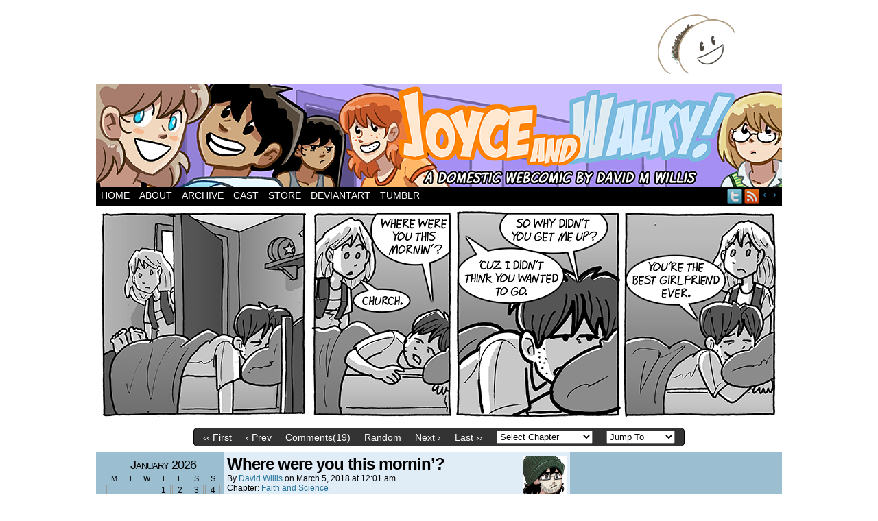

--- FILE ---
content_type: text/html; charset=UTF-8
request_url: http://www.itswalky.com/comic/where-were-you-this-mornin/?replytocom=624196
body_size: 101523
content:
<!DOCTYPE html>
<html xmlns="http://www.w3.org/1999/xhtml" lang="en-US"> 
<head>
	<meta http-equiv="Content-Type" content="text/html; charset=UTF-8" />
	<title>Joyce and Walky! &raquo; Where were you this mornin&#8217;?</title>
	<link rel="stylesheet" href="http://www.itswalky.com/wp-content/themes/easel-boxed/style.css" type="text/css" media="screen" />
	<link rel="pingback" href="http://www.itswalky.com/xmlrpc.php" />
	<meta name="Easel" content="3.2" />
<link rel="alternate" type="application/rss+xml" title="Joyce and Walky! &raquo; Feed" href="http://www.itswalky.com/feed/" />
<link rel="alternate" type="application/rss+xml" title="Joyce and Walky! &raquo; Comments Feed" href="http://www.itswalky.com/comments/feed/" />
		<script type="text/javascript">
			window._wpemojiSettings = {"baseUrl":"http:\/\/s.w.org\/images\/core\/emoji\/72x72\/","ext":".png","source":{"concatemoji":"http:\/\/www.itswalky.com\/wp-includes\/js\/wp-emoji-release.min.js?ver=4.3.34"}};
			!function(e,n,t){var a;function o(e){var t=n.createElement("canvas"),a=t.getContext&&t.getContext("2d");return!(!a||!a.fillText)&&(a.textBaseline="top",a.font="600 32px Arial","flag"===e?(a.fillText(String.fromCharCode(55356,56812,55356,56807),0,0),3e3<t.toDataURL().length):(a.fillText(String.fromCharCode(55357,56835),0,0),0!==a.getImageData(16,16,1,1).data[0]))}function i(e){var t=n.createElement("script");t.src=e,t.type="text/javascript",n.getElementsByTagName("head")[0].appendChild(t)}t.supports={simple:o("simple"),flag:o("flag")},t.DOMReady=!1,t.readyCallback=function(){t.DOMReady=!0},t.supports.simple&&t.supports.flag||(a=function(){t.readyCallback()},n.addEventListener?(n.addEventListener("DOMContentLoaded",a,!1),e.addEventListener("load",a,!1)):(e.attachEvent("onload",a),n.attachEvent("onreadystatechange",function(){"complete"===n.readyState&&t.readyCallback()})),(a=t.source||{}).concatemoji?i(a.concatemoji):a.wpemoji&&a.twemoji&&(i(a.twemoji),i(a.wpemoji)))}(window,document,window._wpemojiSettings);
		</script>
		<style type="text/css">
img.wp-smiley,
img.emoji {
	display: inline !important;
	border: none !important;
	box-shadow: none !important;
	height: 1em !important;
	width: 1em !important;
	margin: 0 .07em !important;
	vertical-align: -0.1em !important;
	background: none !important;
	padding: 0 !important;
}
</style>
<link rel='stylesheet' id='wp-polls-css'  href='http://www.itswalky.com/wp-content/plugins/wp-polls/polls-css.css?ver=2.73.8' type='text/css' media='all' />
<style id='wp-polls-inline-css' type='text/css'>
.wp-polls .pollbar {
	margin: 1px;
	font-size: 6px;
	line-height: 8px;
	height: 8px;
	background-image: url('http://www.itswalky.com/wp-content/plugins/wp-polls/images/default/pollbg.gif');
	border: 1px solid #c8c8c8;
}

</style>
<link rel='stylesheet' id='comiceasel-style-css'  href='http://www.itswalky.com/wp-content/plugins/comic-easel/css/comiceasel.css?ver=4.3.34' type='text/css' media='all' />
<script type='text/javascript' src='http://www.itswalky.com/wp-includes/js/jquery/jquery.js?ver=1.11.3'></script>
<script type='text/javascript' src='http://www.itswalky.com/wp-includes/js/jquery/jquery-migrate.min.js?ver=1.2.1'></script>
<script type='text/javascript' src='http://www.itswalky.com/wp-content/themes/easel/js/ddsmoothmenu.js?ver=4.3.34'></script>
<script type='text/javascript' src='http://www.itswalky.com/wp-content/themes/easel/js/menubar.js?ver=4.3.34'></script>
<script type='text/javascript' src='http://connect.facebook.net/en_US/all.js?ver=4.3.34#xfbml=1'></script>
<script type='text/javascript' src='http://www.itswalky.com/wp-content/plugins/google-analyticator/external-tracking.min.js?ver=6.5.4'></script>
<link rel="EditURI" type="application/rsd+xml" title="RSD" href="http://www.itswalky.com/xmlrpc.php?rsd" />
<link rel="wlwmanifest" type="application/wlwmanifest+xml" href="http://www.itswalky.com/wp-includes/wlwmanifest.xml" /> 
<link rel="prev" href="http://www.itswalky.com/comic/free-comic-book-day-2003/" />
<link rel="next" href="http://www.itswalky.com/comic/truck-thoughts/" />
<meta name="generator" content="WordPress 4.3.34" />
<link rel='canonical' href='http://www.itswalky.com/comic/where-were-you-this-mornin/' />
<meta name='robots' content='noindex,follow' />
<meta name="Comic-Easel" content="1.9.3" />
<meta property="og:image" content="http://www.itswalky.com/wp-content/uploads/2018/03/2018-03-05.png" />
		<style type="text/css">
		#header { width: 1000px; height: 150px; background: url(http://www.itswalky.com/wp-content/uploads/2019/08/cropped-joyceandwalkyheader.png) top center no-repeat; overflow: hidden; }
		#header h1 { padding: 0; }
		#header h1 a { display: block; width: 1000px; height: 150px; text-indent: -9999px; }
		#header .description { display: none; }
		</style>
	<!-- Google Analytics Tracking by Google Analyticator 6.5.4: http://www.videousermanuals.com/google-analyticator/ -->
<script type="text/javascript">
    var analyticsFileTypes = [''];
    var analyticsSnippet = 'enabled';
    var analyticsEventTracking = 'enabled';
</script>
<script type="text/javascript">
	var _gaq = _gaq || [];
  
	_gaq.push(['_setAccount', 'UA-294675-3']);
    _gaq.push(['_addDevId', 'i9k95']); // Google Analyticator App ID with Google
	_gaq.push(['_trackPageview']);

	(function() {
		var ga = document.createElement('script'); ga.type = 'text/javascript'; ga.async = true;
		                ga.src = ('https:' == document.location.protocol ? 'https://ssl' : 'http://www') + '.google-analytics.com/ga.js';
		                var s = document.getElementsByTagName('script')[0]; s.parentNode.insertBefore(ga, s);
	})();
</script>
</head>

<body class="single single-comic postid-8097 story-faith-and-science user-guest chrome single-author-dwillis am day morning wed layout-3c">
<!-- Project Wonderful Ad Box Loader -->
<!-- Put this after the <body> tag at the top of your page -->
<script type="text/javascript">
   (function(){function pw_load(){
      if(arguments.callee.z)return;else arguments.callee.z=true;
      var d=document;var s=d.createElement('script');
      var x=d.getElementsByTagName('script')[0];
      s.type='text/javascript';s.async=true;
      s.src='//www.projectwonderful.com/pwa.js';
      x.parentNode.insertBefore(s,x);}
   if (window.attachEvent){
    window.attachEvent('DOMContentLoaded',pw_load);
    window.attachEvent('onload',pw_load);}
   else{
    window.addEventListener('DOMContentLoaded',pw_load,false);
    window.addEventListener('load',pw_load,false);}})();
</script>
<!-- End Project Wonderful Ad Box Loader -->
<div id="page-head"></div>
<div id="page-wrap">
	<div id="page">
				<div id="sidebar-above-header" class="sidebar">
			<div id="text-9" class="widget widget_text">
<div class="widget-head"></div>
<div class="widget-content">
			<div class="textwidget"><div style="width: 900px; margin: 0 auto;">
<div style="float: left;">

<script type="text/javascript"><!--
google_ad_client = "ca-pub-9555550586574485";
/* 728x90, created 9/22/10 */
google_ad_slot = "8251775784";
google_ad_width = 728;
google_ad_height = 90;
google_page_url = "http://www.bringbackroomies.com/";
//-->
</script>
<script type="text/javascript"
src="http://pagead2.googlesyndication.com/pagead/show_ads.js">
</script>

</div>
<div style="float:right;">
<a href = "http://butt-taco.org/"><img src= "http://www.dumbingofage.com/images/butt-tacocorner.png" alt="Butt-Taco.org"></a>
</div>
<div class="clear"></div>
</div></div>
		</div>
<div class="clear"></div>
<div class="widget-foot"></div>
</div>
<div id="text-11" class="widget widget_text">
<div class="widget-head"></div>
<div class="widget-content">
			<div class="textwidget"><script type="text/javascript">

  var _gaq = _gaq || [];
  _gaq.push(['_setAccount', 'UA-294675-3']);
  _gaq.push(['_trackPageview']);

  (function() {
    var ga = document.createElement('script'); ga.type = 'text/javascript'; ga.async = true;
    ga.src = ('https:' == document.location.protocol ? 'https://ssl' : 'http://www') + '.google-analytics.com/ga.js';
    var s = document.getElementsByTagName('script')[0]; s.parentNode.insertBefore(ga, s);
  })();

</script></div>
		</div>
<div class="clear"></div>
<div class="widget-foot"></div>
</div>
			<div class="clear"></div>
		</div>
			<div id="header">
			<div class="header-info">
				<h1><a href="http://www.itswalky.com">Joyce and Walky!</a></h1>
				<div class="description">Two xennials live in sin!</div>
			</div>
						<div class="clear"></div>
		</div>

		<div id="menubar-wrapper">
			<div class="menu-container">
								<div class="menu"><ul id="menu-walkyversemenubar" class="menu"><li id="menu-item-11" class="menu-item menu-item-type-custom menu-item-object-custom menu-item-home menu-item-11"><a href="http://www.itswalky.com">Home</a></li>
<li id="menu-item-15" class="menu-item menu-item-type-post_type menu-item-object-page menu-item-15"><a href="http://www.itswalky.com/about/">About</a></li>
<li id="menu-item-92" class="menu-item menu-item-type-post_type menu-item-object-page menu-item-92"><a href="http://www.itswalky.com/archive/">Archive</a></li>
<li id="menu-item-21" class="menu-item menu-item-type-post_type menu-item-object-page menu-item-21"><a href="http://www.itswalky.com/cast/">Cast</a></li>
<li id="menu-item-23" class="menu-item menu-item-type-custom menu-item-object-custom menu-item-23"><a href="http://dumbingofage.bigcartel.com/">Store</a></li>
<li id="menu-item-24" class="menu-item menu-item-type-custom menu-item-object-custom menu-item-24"><a href="http://itswalky.deviantart.com/">DeviantArt</a></li>
<li id="menu-item-25" class="menu-item menu-item-type-custom menu-item-object-custom menu-item-25"><a href="http://itswalky.tumblr.com/">Tumblr</a></li>
</ul></div><div class="mininav-wrapper">
<span class="mininav-prev"><a href="http://www.itswalky.com/comic/free-comic-book-day-2003/">&lsaquo;</a></span><span class="mininav-next"><a href="http://www.itswalky.com/comic/truck-thoughts/">&rsaquo;</a></span></div>
				<div class="menunav">
										<div class="menunav-social-wrapper"><a href="shortpacked" title="Follow me on Twitter" class="menunav-social menunav-twitter">Twitter</a>
<a href="http://www.itswalky.com/feed/" title="RSS Feed" class="menunav-social menunav-rss2">RSS</a>
<div class="clear"></div></div>
														</div>
				<div class="clear"></div>
			</div>
		</div>
	<div id="content-wrapper-head"></div>
<div id="content-wrapper">
	
				<div id="comic-wrap" class="comic-id-8097">
			<div id="comic-head">
							</div>
						<div class="comic-table">	
								<div id="comic">
					<a href="http://www.itswalky.com/comic/truck-thoughts/" alt="Where were you this mornin&#8217;?" title="Where were you this mornin&#8217;?" ><img src="http://www.itswalky.com/wp-content/uploads/2018/03/2018-03-05.png" alt="Where were you this mornin&#8217;?" title="Where were you this mornin&#8217;?"   /></a>				</div>
							</div>				
						<div id="comic-foot">
					<table id="comic-nav-wrapper">
		<tr class="comic-nav-container">
			<td class="comic-nav"><a href="http://www.itswalky.com/comic/and-now/" class="comic-nav-base comic-nav-first">&lsaquo;&lsaquo; First</a></td>
			<td class="comic-nav"><a href="http://www.itswalky.com/comic/free-comic-book-day-2003/" class="comic-nav-base comic-nav-previous">&lsaquo; Prev</a></td>
			<td class="comic-nav"><a href="http://www.itswalky.com/comic/where-were-you-this-mornin/#comments" class="comic-nav-comments" title="Where were you this mornin&#8217;?"><span class="comic-nav-comment-count">Comments(19)</span></a></td>
			<td class="comic-nav"><a href="http://www.itswalky.com?random&nocache=1" class="comic-nav-random" title="Random Comic">Random</a></td>
	<td class="comic-nav"><a href="http://www.itswalky.com/comic/truck-thoughts/" class="comic-nav-base comic-nav-next">Next &rsaquo;</a></td>
	<td class="comic-nav"><a href="http://www.itswalky.com/comic/the-last-roomies-story-ever-promise-page-7/" class="comic-nav-base comic-nav-last">Last &rsaquo;&rsaquo;</a></td>
				
			<td class="comic-nav comic-nav-jumpto"><form id="chapter-select" class="chapter-select" method="get">
<select name='chapter' id='chapter' class='postform'  onchange="document.location.href=this.options[this.selectedIndex].value;">
	<option value='0' selected='selected'>Select Chapter</option>
	<option class="level-0" value="http://www.itswalky.com/comic/this-man-this-manhattan/">Shortpacked!</option>
	<option class="level-1" value="http://www.itswalky.com/comic/this-man-this-manhattan/">&nbsp;&nbsp;&nbsp;This Man&#8211; This Manhattan</option>
	<option class="level-1" value="http://www.itswalky.com/comic/yoink/">&nbsp;&nbsp;&nbsp;Merger and Restructuring</option>
	<option class="level-1" value="http://www.itswalky.com/comic/ethans-probably-moving-out/">&nbsp;&nbsp;&nbsp;Leslie NOPEs!</option>
	<option class="level-1" value="http://www.itswalky.com/comic/she-totes-left/">&nbsp;&nbsp;&nbsp;Same Planet, Different Dementia</option>
	<option class="level-0" value="http://www.itswalky.com/comic/and-now/">Roomies!</option>
	<option class="level-1" value="http://www.itswalky.com/comic/dear-walky/">&nbsp;&nbsp;&nbsp;Is A Song Forever?</option>
	<option class="level-1" value="http://www.itswalky.com/comic/collegeho1/">&nbsp;&nbsp;&nbsp;First Year</option>
	<option class="level-2" value="http://www.itswalky.com/comic/collegeho1/">&nbsp;&nbsp;&nbsp;&nbsp;&nbsp;&nbsp;Fall</option>
	<option class="level-3" value="http://www.itswalky.com/comic/collegeho1/">&nbsp;&nbsp;&nbsp;&nbsp;&nbsp;&nbsp;&nbsp;&nbsp;&nbsp;College Ho!</option>
	<option class="level-3" value="http://www.itswalky.com/comic/college-is-fine/">&nbsp;&nbsp;&nbsp;&nbsp;&nbsp;&nbsp;&nbsp;&nbsp;&nbsp;Moving In</option>
	<option class="level-3" value="http://www.itswalky.com/comic/class-is-dismissed/">&nbsp;&nbsp;&nbsp;&nbsp;&nbsp;&nbsp;&nbsp;&nbsp;&nbsp;Psy-cute-ic</option>
	<option class="level-3" value="http://www.itswalky.com/comic/to-crush-your-enemies/">&nbsp;&nbsp;&nbsp;&nbsp;&nbsp;&nbsp;&nbsp;&nbsp;&nbsp;Alien Abductions</option>
	<option class="level-3" value="http://www.itswalky.com/comic/disneys-hansel-and-gretel-page-1/">&nbsp;&nbsp;&nbsp;&nbsp;&nbsp;&nbsp;&nbsp;&nbsp;&nbsp;Disney&#8217;s Hansel and Gretel</option>
	<option class="level-3" value="http://www.itswalky.com/comic/bummer-of-a-roomie/">&nbsp;&nbsp;&nbsp;&nbsp;&nbsp;&nbsp;&nbsp;&nbsp;&nbsp;She&#8217;s Pristine!</option>
	<option class="level-3" value="http://www.itswalky.com/comic/my-childhood/">&nbsp;&nbsp;&nbsp;&nbsp;&nbsp;&nbsp;&nbsp;&nbsp;&nbsp;Optimus Prime</option>
	<option class="level-3" value="http://www.itswalky.com/comic/with-a-very-tasteful-outfit-and-a-moral-demeanor-2/">&nbsp;&nbsp;&nbsp;&nbsp;&nbsp;&nbsp;&nbsp;&nbsp;&nbsp;Obligatory Flashback Sequence</option>
	<option class="level-3" value="http://www.itswalky.com/comic/the-creepiest-form-of-flattery-page-1/">&nbsp;&nbsp;&nbsp;&nbsp;&nbsp;&nbsp;&nbsp;&nbsp;&nbsp;The Creepiest Form of Flattery</option>
	<option class="level-3" value="http://www.itswalky.com/comic/fa-la-la-la-la-lalalalaallalaalalaskdaslkdfys/">&nbsp;&nbsp;&nbsp;&nbsp;&nbsp;&nbsp;&nbsp;&nbsp;&nbsp;Friggin&#8217; Christmas Spirit</option>
	<option class="level-2" value="http://www.itswalky.com/comic/moolah/">&nbsp;&nbsp;&nbsp;&nbsp;&nbsp;&nbsp;Spring</option>
	<option class="level-3" value="http://www.itswalky.com/comic/moolah/">&nbsp;&nbsp;&nbsp;&nbsp;&nbsp;&nbsp;&nbsp;&nbsp;&nbsp;Robo-Vac</option>
	<option class="level-3" value="http://www.itswalky.com/comic/family-troubles/">&nbsp;&nbsp;&nbsp;&nbsp;&nbsp;&nbsp;&nbsp;&nbsp;&nbsp;Titanic</option>
	<option class="level-3" value="http://www.itswalky.com/comic/crap/">&nbsp;&nbsp;&nbsp;&nbsp;&nbsp;&nbsp;&nbsp;&nbsp;&nbsp;Don&#8217;t Mess with a Man and His Bicycle</option>
	<option class="level-3" value="http://www.itswalky.com/comic/freedom/">&nbsp;&nbsp;&nbsp;&nbsp;&nbsp;&nbsp;&nbsp;&nbsp;&nbsp;Round One</option>
	<option class="level-3" value="http://www.itswalky.com/comic/rambling/">&nbsp;&nbsp;&nbsp;&nbsp;&nbsp;&nbsp;&nbsp;&nbsp;&nbsp;SAL?!</option>
	<option class="level-3" value="http://www.itswalky.com/comic/joe-joyce-journey-through-art-history-page-1/">&nbsp;&nbsp;&nbsp;&nbsp;&nbsp;&nbsp;&nbsp;&nbsp;&nbsp;Joe &amp; Joyce Journey Through Art History</option>
	<option class="level-3" value="http://www.itswalky.com/comic/i/">&nbsp;&nbsp;&nbsp;&nbsp;&nbsp;&nbsp;&nbsp;&nbsp;&nbsp;Breakin&#8217; the Fourth Wall</option>
	<option class="level-1" value="http://www.itswalky.com/comic/home-away-from-home/">&nbsp;&nbsp;&nbsp;Second Year</option>
	<option class="level-2" value="http://www.itswalky.com/comic/home-away-from-home/">&nbsp;&nbsp;&nbsp;&nbsp;&nbsp;&nbsp;Fall</option>
	<option class="level-3" value="http://www.itswalky.com/comic/christmas-in-june/">&nbsp;&nbsp;&nbsp;&nbsp;&nbsp;&nbsp;&nbsp;&nbsp;&nbsp;Home for Christmas</option>
	<option class="level-3" value="http://www.itswalky.com/comic/home-away-from-home/">&nbsp;&nbsp;&nbsp;&nbsp;&nbsp;&nbsp;&nbsp;&nbsp;&nbsp;Back for More</option>
	<option class="level-3" value="http://www.itswalky.com/comic/sane-freshmen/">&nbsp;&nbsp;&nbsp;&nbsp;&nbsp;&nbsp;&nbsp;&nbsp;&nbsp;Howard Can Dress Himself</option>
	<option class="level-3" value="http://www.itswalky.com/comic/little-howard-has-a-girl-in-his-room/">&nbsp;&nbsp;&nbsp;&nbsp;&nbsp;&nbsp;&nbsp;&nbsp;&nbsp;Ruthless</option>
	<option class="level-3" value="http://www.itswalky.com/comic/an-institute-for-higher-learning/">&nbsp;&nbsp;&nbsp;&nbsp;&nbsp;&nbsp;&nbsp;&nbsp;&nbsp;Joyce Gets a Hobby</option>
	<option class="level-3" value="http://www.itswalky.com/comic/comiconference-page-1/">&nbsp;&nbsp;&nbsp;&nbsp;&nbsp;&nbsp;&nbsp;&nbsp;&nbsp;Comiconference</option>
	<option class="level-3" value="http://www.itswalky.com/comic/lots-in-common/">&nbsp;&nbsp;&nbsp;&nbsp;&nbsp;&nbsp;&nbsp;&nbsp;&nbsp;Wasting Away</option>
	<option class="level-3" value="http://www.itswalky.com/comic/sugar/">&nbsp;&nbsp;&nbsp;&nbsp;&nbsp;&nbsp;&nbsp;&nbsp;&nbsp;Sly Sirs Redux</option>
	<option class="level-3" value="http://www.itswalky.com/comic/welcome-to-colorado/">&nbsp;&nbsp;&nbsp;&nbsp;&nbsp;&nbsp;&nbsp;&nbsp;&nbsp;Running Away</option>
	<option class="level-3" value="http://www.itswalky.com/comic/feminism/">&nbsp;&nbsp;&nbsp;&nbsp;&nbsp;&nbsp;&nbsp;&nbsp;&nbsp;Sexuality and the Modern Joyce</option>
	<option class="level-2" value="http://www.itswalky.com/comic/premarital-hanky-panky/">&nbsp;&nbsp;&nbsp;&nbsp;&nbsp;&nbsp;Spring</option>
	<option class="level-3" value="http://www.itswalky.com/comic/premarital-hanky-panky/">&nbsp;&nbsp;&nbsp;&nbsp;&nbsp;&nbsp;&nbsp;&nbsp;&nbsp;Joyce the Squirrel</option>
	<option class="level-3" value="http://www.itswalky.com/comic/spaghetti-stain/">&nbsp;&nbsp;&nbsp;&nbsp;&nbsp;&nbsp;&nbsp;&nbsp;&nbsp;Roomies! Redux!</option>
	<option class="level-3" value="http://www.itswalky.com/comic/one-day-part-1-page-1/">&nbsp;&nbsp;&nbsp;&nbsp;&nbsp;&nbsp;&nbsp;&nbsp;&nbsp;One Day</option>
	<option class="level-3" value="http://www.itswalky.com/comic/angst-overload/">&nbsp;&nbsp;&nbsp;&nbsp;&nbsp;&nbsp;&nbsp;&nbsp;&nbsp;Angst&#8221;R&#8221;Us</option>
	<option class="level-3" value="http://www.itswalky.com/comic/rugged-good-looks/">&nbsp;&nbsp;&nbsp;&nbsp;&nbsp;&nbsp;&nbsp;&nbsp;&nbsp;Chicks Dig Engineers</option>
	<option class="level-3" value="http://www.itswalky.com/comic/coas433/">&nbsp;&nbsp;&nbsp;&nbsp;&nbsp;&nbsp;&nbsp;&nbsp;&nbsp;Aliens Wear Purple Spacesuits</option>
	<option class="level-3" value="http://www.itswalky.com/comic/visiting/">&nbsp;&nbsp;&nbsp;&nbsp;&nbsp;&nbsp;&nbsp;&nbsp;&nbsp;Not Anymore</option>
	<option class="level-3" value="http://www.itswalky.com/comic/ooh-yay/">&nbsp;&nbsp;&nbsp;&nbsp;&nbsp;&nbsp;&nbsp;&nbsp;&nbsp;Beer Necessities</option>
	<option class="level-3" value="http://www.itswalky.com/comic/make-amends/">&nbsp;&nbsp;&nbsp;&nbsp;&nbsp;&nbsp;&nbsp;&nbsp;&nbsp;No Regrets</option>
	<option class="level-3" value="http://www.itswalky.com/comic/softy/">&nbsp;&nbsp;&nbsp;&nbsp;&nbsp;&nbsp;&nbsp;&nbsp;&nbsp;The Aliens Return</option>
	<option class="level-3" value="http://www.itswalky.com/comic/runrunrunrunrunrun/">&nbsp;&nbsp;&nbsp;&nbsp;&nbsp;&nbsp;&nbsp;&nbsp;&nbsp;SEMME</option>
	<option class="level-3" value="http://www.itswalky.com/comic/incomprehensible/">&nbsp;&nbsp;&nbsp;&nbsp;&nbsp;&nbsp;&nbsp;&nbsp;&nbsp;Empty Room</option>
	<option class="level-3" value="http://www.itswalky.com/comic/knock-knock/">&nbsp;&nbsp;&nbsp;&nbsp;&nbsp;&nbsp;&nbsp;&nbsp;&nbsp;Billie and Danny</option>
	<option class="level-1" value="http://www.itswalky.com/comic/the-subjects/">&nbsp;&nbsp;&nbsp;Third Year</option>
	<option class="level-2" value="http://www.itswalky.com/comic/the-subjects/">&nbsp;&nbsp;&nbsp;&nbsp;&nbsp;&nbsp;Summer</option>
	<option class="level-3" value="http://www.itswalky.com/comic/the-subjects/">&nbsp;&nbsp;&nbsp;&nbsp;&nbsp;&nbsp;&nbsp;&nbsp;&nbsp;Clean Slate</option>
	<option class="level-3" value="http://www.itswalky.com/comic/mary-nono-nono-send-her-back/">&nbsp;&nbsp;&nbsp;&nbsp;&nbsp;&nbsp;&nbsp;&nbsp;&nbsp;Girls at the Door</option>
	<option class="level-3" value="http://www.itswalky.com/comic/billie-ese/">&nbsp;&nbsp;&nbsp;&nbsp;&nbsp;&nbsp;&nbsp;&nbsp;&nbsp;Road Trip!</option>
	<option class="level-3" value="http://www.itswalky.com/comic/ruled-by-your-hormones/">&nbsp;&nbsp;&nbsp;&nbsp;&nbsp;&nbsp;&nbsp;&nbsp;&nbsp;Premarital Hanky-Panky</option>
	<option class="level-3" value="http://www.itswalky.com/comic/bah/">&nbsp;&nbsp;&nbsp;&nbsp;&nbsp;&nbsp;&nbsp;&nbsp;&nbsp;The Power Booster Rod</option>
	<option class="level-2" value="http://www.itswalky.com/comic/back-to-college-woo/">&nbsp;&nbsp;&nbsp;&nbsp;&nbsp;&nbsp;Fall</option>
	<option class="level-3" value="http://www.itswalky.com/comic/back-to-college-woo/">&nbsp;&nbsp;&nbsp;&nbsp;&nbsp;&nbsp;&nbsp;&nbsp;&nbsp;Back to School. Again</option>
	<option class="level-3" value="http://www.itswalky.com/comic/fuzzy-channels/">&nbsp;&nbsp;&nbsp;&nbsp;&nbsp;&nbsp;&nbsp;&nbsp;&nbsp;Caught in the Act</option>
	<option class="level-3" value="http://www.itswalky.com/comic/over-the-top/">&nbsp;&nbsp;&nbsp;&nbsp;&nbsp;&nbsp;&nbsp;&nbsp;&nbsp;Hairy</option>
	<option class="level-3" value="http://www.itswalky.com/comic/life-drawing/">&nbsp;&nbsp;&nbsp;&nbsp;&nbsp;&nbsp;&nbsp;&nbsp;&nbsp;Unwanted Nudity</option>
	<option class="level-3" value="http://www.itswalky.com/comic/tikka-tikka-takka/">&nbsp;&nbsp;&nbsp;&nbsp;&nbsp;&nbsp;&nbsp;&nbsp;&nbsp;Leftovers</option>
	<option class="level-3" value="http://www.itswalky.com/comic/would-she-like-to-what/">&nbsp;&nbsp;&nbsp;&nbsp;&nbsp;&nbsp;&nbsp;&nbsp;&nbsp;The Wrong Answer</option>
	<option class="level-3" value="http://www.itswalky.com/comic/ruth-was-right/">&nbsp;&nbsp;&nbsp;&nbsp;&nbsp;&nbsp;&nbsp;&nbsp;&nbsp;Coming Up</option>
	<option class="level-1" value="http://www.itswalky.com/comic/the-last-roomies-story-ever-promise-page-1/">&nbsp;&nbsp;&nbsp;The Last Roomies! Story Ever, Promise</option>
	<option class="level-0" value="http://www.itswalky.com/comic/plagued-with-a-sense-of-normalcy/">It&#8217;s Walky!</option>
	<option class="level-1" value="http://www.itswalky.com/comic/plagued-with-a-sense-of-normalcy/">&nbsp;&nbsp;&nbsp;Beginning</option>
	<option class="level-2" value="http://www.itswalky.com/comic/plagued-with-a-sense-of-normalcy/">&nbsp;&nbsp;&nbsp;&nbsp;&nbsp;&nbsp;Year Zero</option>
	<option class="level-3" value="http://www.itswalky.com/comic/jinxed/">&nbsp;&nbsp;&nbsp;&nbsp;&nbsp;&nbsp;&nbsp;&nbsp;&nbsp;It&#8217;s&#8230;</option>
	<option class="level-3" value="http://www.itswalky.com/comic/plagued-with-a-sense-of-normalcy/">&nbsp;&nbsp;&nbsp;&nbsp;&nbsp;&nbsp;&nbsp;&nbsp;&nbsp;The Big Sleep</option>
	<option class="level-3" value="http://www.itswalky.com/comic/about-ti/">&nbsp;&nbsp;&nbsp;&nbsp;&nbsp;&nbsp;&nbsp;&nbsp;&nbsp;Debriefing</option>
	<option class="level-3" value="http://www.itswalky.com/comic/under-my-control/">&nbsp;&nbsp;&nbsp;&nbsp;&nbsp;&nbsp;&nbsp;&nbsp;&nbsp;Kill Your Friends</option>
	<option class="level-3" value="http://www.itswalky.com/comic/just-a-few-more-boxes/">&nbsp;&nbsp;&nbsp;&nbsp;&nbsp;&nbsp;&nbsp;&nbsp;&nbsp;Nachitos</option>
	<option class="level-3" value="http://www.itswalky.com/comic/into-town/">&nbsp;&nbsp;&nbsp;&nbsp;&nbsp;&nbsp;&nbsp;&nbsp;&nbsp;Puppy</option>
	<option class="level-2" value="http://www.itswalky.com/comic/the-being-who-ruined-my-plans/">&nbsp;&nbsp;&nbsp;&nbsp;&nbsp;&nbsp;Aliens Stole my Nachitos!</option>
	<option class="level-3" value="http://www.itswalky.com/comic/the-being-who-ruined-my-plans/">&nbsp;&nbsp;&nbsp;&nbsp;&nbsp;&nbsp;&nbsp;&nbsp;&nbsp;El Grand Thefto</option>
	<option class="level-3" value="http://www.itswalky.com/comic/may-5/">&nbsp;&nbsp;&nbsp;&nbsp;&nbsp;&nbsp;&nbsp;&nbsp;&nbsp;Joyce&#8217;s Birthday</option>
	<option class="level-3" value="http://www.itswalky.com/comic/mail-call/">&nbsp;&nbsp;&nbsp;&nbsp;&nbsp;&nbsp;&nbsp;&nbsp;&nbsp;Ransom Note</option>
	<option class="level-3" value="http://www.itswalky.com/comic/not-quite-yet/">&nbsp;&nbsp;&nbsp;&nbsp;&nbsp;&nbsp;&nbsp;&nbsp;&nbsp;Family Feud</option>
	<option class="level-3" value="http://www.itswalky.com/comic/its-summer/">&nbsp;&nbsp;&nbsp;&nbsp;&nbsp;&nbsp;&nbsp;&nbsp;&nbsp;Summer Love</option>
	<option class="level-3" value="http://www.itswalky.com/comic/whats-happening/">&nbsp;&nbsp;&nbsp;&nbsp;&nbsp;&nbsp;&nbsp;&nbsp;&nbsp;133+ H4XX0RZ</option>
	<option class="level-2" value="http://www.itswalky.com/comic/psyche-evaluation-page-1/">&nbsp;&nbsp;&nbsp;&nbsp;&nbsp;&nbsp;Old News</option>
	<option class="level-3" value="http://www.itswalky.com/comic/psyche-evaluation-page-1/">&nbsp;&nbsp;&nbsp;&nbsp;&nbsp;&nbsp;&nbsp;&nbsp;&nbsp;Psyche! Evaluation!</option>
	<option class="level-3" value="http://www.itswalky.com/comic/amazingnewuse/">&nbsp;&nbsp;&nbsp;&nbsp;&nbsp;&nbsp;&nbsp;&nbsp;&nbsp;Wooing Joyce</option>
	<option class="level-3" value="http://www.itswalky.com/comic/file/">&nbsp;&nbsp;&nbsp;&nbsp;&nbsp;&nbsp;&nbsp;&nbsp;&nbsp;Minus One</option>
	<option class="level-3" value="http://www.itswalky.com/comic/see-now-its-home/">&nbsp;&nbsp;&nbsp;&nbsp;&nbsp;&nbsp;&nbsp;&nbsp;&nbsp;It&#8217;s Roomies!</option>
	<option class="level-3" value="http://www.itswalky.com/comic/ahve-been-contaminated/">&nbsp;&nbsp;&nbsp;&nbsp;&nbsp;&nbsp;&nbsp;&nbsp;&nbsp;Hurricane Joyce</option>
	<option class="level-3" value="http://www.itswalky.com/comic/you-let-them-go/">&nbsp;&nbsp;&nbsp;&nbsp;&nbsp;&nbsp;&nbsp;&nbsp;&nbsp;Reminder</option>
	<option class="level-2" value="http://www.itswalky.com/comic/joyce-is-such-an-oddball/">&nbsp;&nbsp;&nbsp;&nbsp;&nbsp;&nbsp;Breaching Boundaries</option>
	<option class="level-3" value="http://www.itswalky.com/comic/joyce-is-such-an-oddball/">&nbsp;&nbsp;&nbsp;&nbsp;&nbsp;&nbsp;&nbsp;&nbsp;&nbsp;The Talk</option>
	<option class="level-3" value="http://www.itswalky.com/comic/pack-up/">&nbsp;&nbsp;&nbsp;&nbsp;&nbsp;&nbsp;&nbsp;&nbsp;&nbsp;Meet the Parents</option>
	<option class="level-3" value="http://www.itswalky.com/comic/reno-nevada/">&nbsp;&nbsp;&nbsp;&nbsp;&nbsp;&nbsp;&nbsp;&nbsp;&nbsp;That Seventies Strip</option>
	<option class="level-3" value="http://www.itswalky.com/comic/im-celebrating/">&nbsp;&nbsp;&nbsp;&nbsp;&nbsp;&nbsp;&nbsp;&nbsp;&nbsp;Reaching a Churning Point</option>
	<option class="level-3" value="http://www.itswalky.com/comic/hes-alive/">&nbsp;&nbsp;&nbsp;&nbsp;&nbsp;&nbsp;&nbsp;&nbsp;&nbsp;Monkey Master</option>
	<option class="level-1" value="http://www.itswalky.com/comic/the-martians-had-the-most-advanced-technology/">&nbsp;&nbsp;&nbsp;The Martian Empire</option>
	<option class="level-2" value="http://www.itswalky.com/comic/monkey-master-youre-the-one/">&nbsp;&nbsp;&nbsp;&nbsp;&nbsp;&nbsp;Aliens Invade The Bermuda Triangle</option>
	<option class="level-3" value="http://www.itswalky.com/comic/monkey-master-youre-the-one/">&nbsp;&nbsp;&nbsp;&nbsp;&nbsp;&nbsp;&nbsp;&nbsp;&nbsp;The Sensitive Scanner</option>
	<option class="level-3" value="http://www.itswalky.com/comic/u-s-s-charge/">&nbsp;&nbsp;&nbsp;&nbsp;&nbsp;&nbsp;&nbsp;&nbsp;&nbsp;Great Big Sea</option>
	<option class="level-3" value="http://www.itswalky.com/comic/ah-swear-if-youve-touched-anything/">&nbsp;&nbsp;&nbsp;&nbsp;&nbsp;&nbsp;&nbsp;&nbsp;&nbsp;Interchange</option>
	<option class="level-3" value="http://www.itswalky.com/comic/looks-like-this-is-it-h-a/">&nbsp;&nbsp;&nbsp;&nbsp;&nbsp;&nbsp;&nbsp;&nbsp;&nbsp;Descent</option>
	<option class="level-3" value="http://www.itswalky.com/comic/i-have-to-do-something/">&nbsp;&nbsp;&nbsp;&nbsp;&nbsp;&nbsp;&nbsp;&nbsp;&nbsp;Hope</option>
	<option class="level-2" value="http://www.itswalky.com/comic/the-martians-had-the-most-advanced-technology/">&nbsp;&nbsp;&nbsp;&nbsp;&nbsp;&nbsp;It&#8217;s Walky!/Melonpool Crossover</option>
	<option class="level-2" value="http://www.itswalky.com/comic/some-agents-are-here-to-see-you/">&nbsp;&nbsp;&nbsp;&nbsp;&nbsp;&nbsp;Loose Lips</option>
	<option class="level-3" value="http://www.itswalky.com/comic/some-agents-are-here-to-see-you/">&nbsp;&nbsp;&nbsp;&nbsp;&nbsp;&nbsp;&nbsp;&nbsp;&nbsp;Anti-Joyce</option>
	<option class="level-3" value="http://www.itswalky.com/comic/shes-asleep-now/">&nbsp;&nbsp;&nbsp;&nbsp;&nbsp;&nbsp;&nbsp;&nbsp;&nbsp;Better Half</option>
	<option class="level-3" value="http://www.itswalky.com/comic/did-you-wash-your-face/">&nbsp;&nbsp;&nbsp;&nbsp;&nbsp;&nbsp;&nbsp;&nbsp;&nbsp;And It Will Go Well With Thee</option>
	<option class="level-3" value="http://www.itswalky.com/comic/six-months-later/">&nbsp;&nbsp;&nbsp;&nbsp;&nbsp;&nbsp;&nbsp;&nbsp;&nbsp;Soulmate</option>
	<option class="level-2" value="http://www.itswalky.com/comic/im-in-your-mind/">&nbsp;&nbsp;&nbsp;&nbsp;&nbsp;&nbsp;The More Things Stay The Same</option>
	<option class="level-3" value="http://www.itswalky.com/comic/im-in-your-mind/">&nbsp;&nbsp;&nbsp;&nbsp;&nbsp;&nbsp;&nbsp;&nbsp;&nbsp;Walky and Dina</option>
	<option class="level-3" value="http://www.itswalky.com/comic/maybe-we-should-all-go-out/">&nbsp;&nbsp;&nbsp;&nbsp;&nbsp;&nbsp;&nbsp;&nbsp;&nbsp;Ish Walky!</option>
	<option class="level-3" value="http://www.itswalky.com/comic/gotta-talk-to-dina/">&nbsp;&nbsp;&nbsp;&nbsp;&nbsp;&nbsp;&nbsp;&nbsp;&nbsp;Trading Up</option>
	<option class="level-2" value="http://www.itswalky.com/comic/hey-sis-where-were-ya-today/">&nbsp;&nbsp;&nbsp;&nbsp;&nbsp;&nbsp;Wake</option>
	<option class="level-3" value="http://www.itswalky.com/comic/hey-sis-where-were-ya-today/">&nbsp;&nbsp;&nbsp;&nbsp;&nbsp;&nbsp;&nbsp;&nbsp;&nbsp;Retraction</option>
	<option class="level-3" value="http://www.itswalky.com/comic/so-why-are-you-here/">&nbsp;&nbsp;&nbsp;&nbsp;&nbsp;&nbsp;&nbsp;&nbsp;&nbsp;Sign of the Apocalypse</option>
	<option class="level-3" value="http://www.itswalky.com/comic/im-ho-ome/">&nbsp;&nbsp;&nbsp;&nbsp;&nbsp;&nbsp;&nbsp;&nbsp;&nbsp;X-TREEEM MUG!</option>
	<option class="level-3" value="http://www.itswalky.com/comic/im-in-town/">&nbsp;&nbsp;&nbsp;&nbsp;&nbsp;&nbsp;&nbsp;&nbsp;&nbsp;Guess Who&#8217;s Coming to Denver</option>
	<option class="level-3" value="http://www.itswalky.com/comic/on-my-way-to-alans-office/">&nbsp;&nbsp;&nbsp;&nbsp;&nbsp;&nbsp;&nbsp;&nbsp;&nbsp;Perverse Sexual Lust</option>
	<option class="level-2" value="http://www.itswalky.com/comic/were-finding-sal/">&nbsp;&nbsp;&nbsp;&nbsp;&nbsp;&nbsp;Desperately Seeking Sal</option>
	<option class="level-3" value="http://www.itswalky.com/comic/were-finding-sal/">&nbsp;&nbsp;&nbsp;&nbsp;&nbsp;&nbsp;&nbsp;&nbsp;&nbsp;Cruising for Chicks</option>
	<option class="level-3" value="http://www.itswalky.com/comic/hi-dina/">&nbsp;&nbsp;&nbsp;&nbsp;&nbsp;&nbsp;&nbsp;&nbsp;&nbsp;Hangtime</option>
	<option class="level-3" value="http://www.itswalky.com/comic/who-dares-question-destro/">&nbsp;&nbsp;&nbsp;&nbsp;&nbsp;&nbsp;&nbsp;&nbsp;&nbsp;Best Man</option>
	<option class="level-3" value="http://www.itswalky.com/comic/sounds-like-angst/">&nbsp;&nbsp;&nbsp;&nbsp;&nbsp;&nbsp;&nbsp;&nbsp;&nbsp;Rogue</option>
	<option class="level-3" value="http://www.itswalky.com/comic/banzaii/">&nbsp;&nbsp;&nbsp;&nbsp;&nbsp;&nbsp;&nbsp;&nbsp;&nbsp;Sibling Rivalry</option>
	<option class="level-2" value="http://www.itswalky.com/comic/its-my-moms-birthday/">&nbsp;&nbsp;&nbsp;&nbsp;&nbsp;&nbsp;Growing Up</option>
	<option class="level-3" value="http://www.itswalky.com/comic/its-my-moms-birthday/">&nbsp;&nbsp;&nbsp;&nbsp;&nbsp;&nbsp;&nbsp;&nbsp;&nbsp;Missionary Position</option>
	<option class="level-3" value="http://www.itswalky.com/comic/youre-creepy/">&nbsp;&nbsp;&nbsp;&nbsp;&nbsp;&nbsp;&nbsp;&nbsp;&nbsp;Wager</option>
	<option class="level-3" value="http://www.itswalky.com/comic/wheres-my-prince-charming/">&nbsp;&nbsp;&nbsp;&nbsp;&nbsp;&nbsp;&nbsp;&nbsp;&nbsp;Stalemate</option>
	<option class="level-3" value="http://www.itswalky.com/comic/side-burns-so-cute/">&nbsp;&nbsp;&nbsp;&nbsp;&nbsp;&nbsp;&nbsp;&nbsp;&nbsp;Naked</option>
	<option class="level-2" value="http://www.itswalky.com/comic/recreation-complete/">&nbsp;&nbsp;&nbsp;&nbsp;&nbsp;&nbsp;Culmination</option>
	<option class="level-3" value="http://www.itswalky.com/comic/recreation-complete/">&nbsp;&nbsp;&nbsp;&nbsp;&nbsp;&nbsp;&nbsp;&nbsp;&nbsp;Exposed</option>
	<option class="level-3" value="http://www.itswalky.com/comic/ill-lay-you-down-over-there/">&nbsp;&nbsp;&nbsp;&nbsp;&nbsp;&nbsp;&nbsp;&nbsp;&nbsp;Together?</option>
	<option class="level-3" value="http://www.itswalky.com/comic/say-wheres-your-yellow-stripe/">&nbsp;&nbsp;&nbsp;&nbsp;&nbsp;&nbsp;&nbsp;&nbsp;&nbsp;Round 2</option>
	<option class="level-3" value="http://www.itswalky.com/comic/yellow/">&nbsp;&nbsp;&nbsp;&nbsp;&nbsp;&nbsp;&nbsp;&nbsp;&nbsp;Unmasked</option>
	<option class="level-3" value="http://www.itswalky.com/comic/danny-you-carry-sal/">&nbsp;&nbsp;&nbsp;&nbsp;&nbsp;&nbsp;&nbsp;&nbsp;&nbsp;Depth Perception</option>
	<option class="level-3" value="http://www.itswalky.com/comic/whatre-you-doing-here/">&nbsp;&nbsp;&nbsp;&nbsp;&nbsp;&nbsp;&nbsp;&nbsp;&nbsp;All Wrapped Up</option>
	<option class="level-1" value="http://www.itswalky.com/comic/first-contact/">&nbsp;&nbsp;&nbsp;The Power Of Cheese</option>
	<option class="level-2" value="http://www.itswalky.com/comic/first-contact/">&nbsp;&nbsp;&nbsp;&nbsp;&nbsp;&nbsp;Brave New World</option>
	<option class="level-3" value="http://www.itswalky.com/comic/first-contact/">&nbsp;&nbsp;&nbsp;&nbsp;&nbsp;&nbsp;&nbsp;&nbsp;&nbsp;Catching Up</option>
	<option class="level-3" value="http://www.itswalky.com/comic/what-are-these-toys-doing-in-my-room/">&nbsp;&nbsp;&nbsp;&nbsp;&nbsp;&nbsp;&nbsp;&nbsp;&nbsp;Doing It Right</option>
	<option class="level-3" value="http://www.itswalky.com/comic/no-punch/">&nbsp;&nbsp;&nbsp;&nbsp;&nbsp;&nbsp;&nbsp;&nbsp;&nbsp;No Punch</option>
	<option class="level-3" value="http://www.itswalky.com/comic/shes-sentenced-to-five-years/">&nbsp;&nbsp;&nbsp;&nbsp;&nbsp;&nbsp;&nbsp;&nbsp;&nbsp;Conviction</option>
	<option class="level-2" value="http://www.itswalky.com/comic/my-turn-now/">&nbsp;&nbsp;&nbsp;&nbsp;&nbsp;&nbsp;Pairing Off</option>
	<option class="level-3" value="http://www.itswalky.com/comic/my-turn-now/">&nbsp;&nbsp;&nbsp;&nbsp;&nbsp;&nbsp;&nbsp;&nbsp;&nbsp;Dancing Around the Issue</option>
	<option class="level-3" value="http://www.itswalky.com/comic/so-why-were-you-so-late-this-week/">&nbsp;&nbsp;&nbsp;&nbsp;&nbsp;&nbsp;&nbsp;&nbsp;&nbsp;Nostalgia</option>
	<option class="level-3" value="http://www.itswalky.com/comic/you-changed-your-mind-again/">&nbsp;&nbsp;&nbsp;&nbsp;&nbsp;&nbsp;&nbsp;&nbsp;&nbsp;Open Mike</option>
	<option class="level-3" value="http://www.itswalky.com/comic/i-heard-that-toby-mcguire/">&nbsp;&nbsp;&nbsp;&nbsp;&nbsp;&nbsp;&nbsp;&nbsp;&nbsp;Pure</option>
	<option class="level-3" value="http://www.itswalky.com/comic/hey-you-remember-college-orientation/">&nbsp;&nbsp;&nbsp;&nbsp;&nbsp;&nbsp;&nbsp;&nbsp;&nbsp;Escape</option>
	<option class="level-2" value="http://www.itswalky.com/comic/i-hate-being-out-of-the-loop/">&nbsp;&nbsp;&nbsp;&nbsp;&nbsp;&nbsp;Rise and Fall</option>
	<option class="level-3" value="http://www.itswalky.com/comic/i-hate-being-out-of-the-loop/">&nbsp;&nbsp;&nbsp;&nbsp;&nbsp;&nbsp;&nbsp;&nbsp;&nbsp;Crash Course</option>
	<option class="level-3" value="http://www.itswalky.com/comic/tap-tap-tap/">&nbsp;&nbsp;&nbsp;&nbsp;&nbsp;&nbsp;&nbsp;&nbsp;&nbsp;Old Wounds</option>
	<option class="level-3" value="http://www.itswalky.com/comic/a-r-r/">&nbsp;&nbsp;&nbsp;&nbsp;&nbsp;&nbsp;&nbsp;&nbsp;&nbsp;Innuendo</option>
	<option class="level-3" value="http://www.itswalky.com/comic/have-you-established-my-alibi-doc/">&nbsp;&nbsp;&nbsp;&nbsp;&nbsp;&nbsp;&nbsp;&nbsp;&nbsp;Social Darwinism</option>
	<option class="level-3" value="http://www.itswalky.com/comic/the-seventh-power/">&nbsp;&nbsp;&nbsp;&nbsp;&nbsp;&nbsp;&nbsp;&nbsp;&nbsp;The Seventh Power</option>
	<option class="level-3" value="http://www.itswalky.com/comic/where-were-you-this-mornin/">&nbsp;&nbsp;&nbsp;&nbsp;&nbsp;&nbsp;&nbsp;&nbsp;&nbsp;Faith and Science</option>
	<option class="level-3" value="http://www.itswalky.com/comic/stormtroopers/">&nbsp;&nbsp;&nbsp;&nbsp;&nbsp;&nbsp;&nbsp;&nbsp;&nbsp;&#8220;The Best I Could Do&#8221;</option>
	<option class="level-3" value="http://www.itswalky.com/comic/my-names-walky-today/">&nbsp;&nbsp;&nbsp;&nbsp;&nbsp;&nbsp;&nbsp;&nbsp;&nbsp;By Any Other Name</option>
	<option class="level-2" value="http://www.itswalky.com/comic/is-that-right/">&nbsp;&nbsp;&nbsp;&nbsp;&nbsp;&nbsp;The Alpha of the Omega</option>
	<option class="level-3" value="http://www.itswalky.com/comic/is-that-right/">&nbsp;&nbsp;&nbsp;&nbsp;&nbsp;&nbsp;&nbsp;&nbsp;&nbsp;Role Reversal</option>
	<option class="level-3" value="http://www.itswalky.com/comic/whats-with-the-headphones/">&nbsp;&nbsp;&nbsp;&nbsp;&nbsp;&nbsp;&nbsp;&nbsp;&nbsp;Supply and Demand</option>
	<option class="level-3" value="http://www.itswalky.com/comic/guano-cave/">&nbsp;&nbsp;&nbsp;&nbsp;&nbsp;&nbsp;&nbsp;&nbsp;&nbsp;Identity</option>
	<option class="level-3" value="http://www.itswalky.com/comic/above-and-beyond/">&nbsp;&nbsp;&nbsp;&nbsp;&nbsp;&nbsp;&nbsp;&nbsp;&nbsp;Goodbye to You</option>
	<option class="level-3" value="http://www.itswalky.com/comic/well-search-all-of-canada-if-we-got-to/">&nbsp;&nbsp;&nbsp;&nbsp;&nbsp;&nbsp;&nbsp;&nbsp;&nbsp;Anomalie</option>
	<option class="level-2" value="http://www.itswalky.com/comic/thanks-john/">&nbsp;&nbsp;&nbsp;&nbsp;&nbsp;&nbsp;World Without Hope</option>
	<option class="level-3" value="http://www.itswalky.com/comic/thanks-john/">&nbsp;&nbsp;&nbsp;&nbsp;&nbsp;&nbsp;&nbsp;&nbsp;&nbsp;Destiny</option>
	<option class="level-3" value="http://www.itswalky.com/comic/pick-up-the-pace/">&nbsp;&nbsp;&nbsp;&nbsp;&nbsp;&nbsp;&nbsp;&nbsp;&nbsp;Ridin&#8217; Fences</option>
	<option class="level-3" value="http://www.itswalky.com/comic/like-some-vast-predatory-bird/">&nbsp;&nbsp;&nbsp;&nbsp;&nbsp;&nbsp;&nbsp;&nbsp;&nbsp;Unfinished Business</option>
	<option class="level-3" value="http://www.itswalky.com/comic/flush/">&nbsp;&nbsp;&nbsp;&nbsp;&nbsp;&nbsp;&nbsp;&nbsp;&nbsp;Consummation</option>
	<option class="level-3" value="http://www.itswalky.com/comic/weve-got-all-night/">&nbsp;&nbsp;&nbsp;&nbsp;&nbsp;&nbsp;&nbsp;&nbsp;&nbsp;An It&#8217;s Walky! Prophylactique</option>
	<option class="level-3" value="http://www.itswalky.com/comic/man-this-is-totally-awesome/">&nbsp;&nbsp;&nbsp;&nbsp;&nbsp;&nbsp;&nbsp;&nbsp;&nbsp;&#8216;Cause When I&#8217;m Bad</option>
	<option class="level-3" value="http://www.itswalky.com/comic/screech/">&nbsp;&nbsp;&nbsp;&nbsp;&nbsp;&nbsp;&nbsp;&nbsp;&nbsp;Queen of the Road</option>
	<option class="level-3" value="http://www.itswalky.com/comic/among-the-suddenly-useless/">&nbsp;&nbsp;&nbsp;&nbsp;&nbsp;&nbsp;&nbsp;&nbsp;&nbsp;The Sorcerer&#8217;s Apprentice</option>
	<option class="level-2" value="http://www.itswalky.com/comic/this-room-doesnt-exist/">&nbsp;&nbsp;&nbsp;&nbsp;&nbsp;&nbsp;Epilogue</option>
	<option class="level-0" value="http://www.itswalky.com/comic/cookies/">It&#8217;s Walky! Hundred Dollar Theatre</option>
	<option class="level-0" value="http://www.itswalky.com/comic/your-boy-for-your-smoochie-coochies/">Joyce and Walky!</option>
	<option class="level-1" value="http://www.itswalky.com/comic/your-boy-for-your-smoochie-coochies/">&nbsp;&nbsp;&nbsp;Suddenly Sal</option>
	<option class="level-1" value="http://www.itswalky.com/comic/whats-the-rush/">&nbsp;&nbsp;&nbsp;Pluto 9571</option>
	<option class="level-1" value="http://www.itswalky.com/comic/sals-gone/">&nbsp;&nbsp;&nbsp;Toe to Toe</option>
	<option class="level-1" value="http://www.itswalky.com/comic/honor-roll/">&nbsp;&nbsp;&nbsp;Dorothy-Heartin&#8217;</option>
	<option class="level-1" value="http://www.itswalky.com/comic/the-nbc-van/">&nbsp;&nbsp;&nbsp;What If&#8230;? Walky Went To College</option>
	<option class="level-1" value="http://www.itswalky.com/comic/congratulations-honey/">&nbsp;&nbsp;&nbsp;Walkercise</option>
	<option class="level-1" value="http://www.itswalky.com/comic/the-wedding-starts-in-an-hour/">&nbsp;&nbsp;&nbsp;My Big Brat/Geek Wedding</option>
	<option class="level-1" value="http://www.itswalky.com/comic/but-you-hate-coffee/">&nbsp;&nbsp;&nbsp;Passing the Beckydel Test</option>
	<option class="level-1" value="http://www.itswalky.com/comic/yo-ultra-car/">&nbsp;&nbsp;&nbsp;Company Car</option>
	<option class="level-1" value="http://www.itswalky.com/comic/merry-christmas-sweetie/">&nbsp;&nbsp;&nbsp;Gift of the Walki</option>
	<option class="level-1" value="http://www.itswalky.com/comic/a-letter-from-mom-in-prison/">&nbsp;&nbsp;&nbsp;All My Children</option>
	<option class="level-1" value="http://www.itswalky.com/comic/david/">&nbsp;&nbsp;&nbsp;A Mild Dorothy Appears!</option>
	<option class="level-1" value="http://www.itswalky.com/comic/lunch/">&nbsp;&nbsp;&nbsp;The Prodigal Son</option>
	<option class="level-1" value="http://www.itswalky.com/comic/interactive-dining-experience/">&nbsp;&nbsp;&nbsp;Inhuman Resources</option>
	<option class="level-1" value="http://www.itswalky.com/comic/stripped-down/">&nbsp;&nbsp;&nbsp;So This Is X-Mas</option>
	<option class="level-1" value="http://www.itswalky.com/comic/the-beginnings-of-the-ends/">&nbsp;&nbsp;&nbsp;The Beginnings of the Ends</option>
	<option class="level-1" value="http://www.itswalky.com/comic/first-day-of-student-teaching/">&nbsp;&nbsp;&nbsp;Tales Told out of School</option>
	<option class="level-1" value="http://www.itswalky.com/comic/quiet/">&nbsp;&nbsp;&nbsp;Mother Knows Worst</option>
	<option class="level-1" value="http://www.itswalky.com/comic/the-old-ruins-of-semme-huh/">&nbsp;&nbsp;&nbsp;I&#8217;m Besieged By Children From Our Future</option>
	<option class="level-1" value="http://www.itswalky.com/comic/three-months/">&nbsp;&nbsp;&nbsp;Home Stretch</option>
	<option class="level-1" value="http://www.itswalky.com/comic/beep-beep-beep-beep-beep-beep-beep-beep/">&nbsp;&nbsp;&nbsp;Speak Now</option>
	<option class="level-1" value="http://www.itswalky.com/comic/the-wedding/">&nbsp;&nbsp;&nbsp;The Wedding</option>
	<option class="level-0" value="http://www.itswalky.com/comic/eyeballs/">It&#8217;s Pregnancy!</option>
</select>
	<noscript>
		<input type="submit" value="View" />
	</noscript>
</form>
</td>
				
			<td class="comic-nav comic-nav-jumptocomic"><form method="get" class="comic-archive-dropdown-form"><select onchange="document.location.href=this.options[this.selectedIndex].value;"><option class="level-select" value="">Jump To</option><option class="level-0" value="http://www.itswalky.com/comic/where-were-you-this-mornin/">Where were you this mornin'?</option><option class="level-0" value="http://www.itswalky.com/comic/truck-thoughts/">truck thoughts</option><option class="level-0" value="http://www.itswalky.com/comic/unavailability/">Unavailability</option><option class="level-0" value="http://www.itswalky.com/comic/pizzas-here/">Pizza's here!</option><option class="level-0" value="http://www.itswalky.com/comic/your-new-hobby/">Your new hobby</option><option class="level-0" value="http://www.itswalky.com/comic/rift-in-space-time/">Rift in space-time</option><option class="level-0" value="http://www.itswalky.com/comic/i-got-it-2/">I GOT IT!</option><option class="level-0" value="http://www.itswalky.com/comic/take-the-day-off/">Take the day off</option><option class="level-0" value="http://www.itswalky.com/comic/you-were-right/">You were right.</option><option class="level-0" value="http://www.itswalky.com/comic/linda-can-i-ask-you-something/">Linda?  Can I ask you something?</option><option class="level-0" value="http://www.itswalky.com/comic/walky-about-that/">Walky, about that...</option><option class="level-0" value="http://www.itswalky.com/comic/it-doesnt-work-that-way/">It doesn't work that way.</option><option class="level-0" value="http://www.itswalky.com/comic/not-this-churchy/">Not THIS churchy!</option><option class="level-0" value="http://www.itswalky.com/comic/the-toilet-kept-me-a-captive-audience/">The toilet kept me a captive audience.</option><option class="level-0" value="http://www.itswalky.com/comic/s-so-what-do-i-do/">S-so what do I do?</option><option class="level-0" value="http://www.itswalky.com/comic/whats-up-doc/">What's up, Doc.</option><option class="level-0" value="http://www.itswalky.com/comic/wordless-boozy-bang/">wordless boozy bang</option><option class="level-0" value="http://www.itswalky.com/comic/where-no-walky-has-gone-before/">Where no Walky has gone before</option><option class="level-0" value="http://www.itswalky.com/comic/he-left/">He left.</option><option class="level-0" value="http://www.itswalky.com/comic/things-are-different-now/">Things are different now.</option><option class="level-0" value="http://www.itswalky.com/comic/dont-hurt-him/">Don't hurt him!</option><option class="level-0" value="http://www.itswalky.com/comic/this-day/">This day.</option><option class="level-0" value="http://www.itswalky.com/comic/fly-to-these-coordinates-in-london/">Fly to these coordinates in London</option><option class="level-0" value="http://www.itswalky.com/comic/indeterminate-advanced-technology/">Indeterminate advanced technology</option><option class="level-0" value="http://www.itswalky.com/comic/i-doubt-you-came-alone/">I doubt you came alone.</option></select><noscript><div><input type="submit" value="View" /></div></noscript></form></td>
		</tr>
 
	</table>
				</div>
			<div class="clear"></div>
		</div>
		
	<div id="subcontent-wrapper-head"></div>
	<div id="subcontent-wrapper">
		<div id="sidebar-left">
	<div class="sidebar-head"></div>
		<div class="sidebar">
		<div id="ceo_calendar_widget-2" class="widget ceo_calendar_widget">
<div class="widget-head"></div>
<div class="widget-content">
			<div id="wp-calendar-head"></div>
			<div id="wp-calendar-wrap">
							<table id="wp-calendar" summary="Calendar">
	<caption>January 2026</caption>
	<thead>
	<tr>
		<th scope="col" title="Monday">M</th>
		<th scope="col" title="Tuesday">T</th>
		<th scope="col" title="Wednesday">W</th>
		<th scope="col" title="Thursday">T</th>
		<th scope="col" title="Friday">F</th>
		<th scope="col" title="Saturday">S</th>
		<th scope="col" title="Sunday">S</th>
	</tr>
	</thead>

	<tfoot>
	<tr>
		<td colspan="3" id="prev"><a href="http://www.itswalky.com/2021/12/?post_type=comic" title="View posts for December 2021">&laquo; Dec</a></td>
		<td class="pad">&nbsp;</td>
		<td colspan="3" id="next" class="pad">&nbsp;</td>
	</tr>
	</tfoot>

	<tbody>
	<tr>
		<td colspan="3" class="pad">&nbsp;</td><td>1</td><td>2</td><td>3</td><td>4</td>
	</tr>
	<tr>
		<td>5</td><td>6</td><td>7</td><td>8</td><td>9</td><td>10</td><td>11</td>
	</tr>
	<tr>
		<td>12</td><td>13</td><td>14</td><td>15</td><td>16</td><td>17</td><td>18</td>
	</tr>
	<tr>
		<td>19</td><td>20</td><td>21</td><td>22</td><td>23</td><td>24</td><td>25</td>
	</tr>
	<tr>
		<td>26</td><td>27</td><td id="today">28</td><td>29</td><td>30</td><td>31</td>
		<td class="pad" colspan="1">&nbsp;</td>
	</tr>
	</tbody>
	</table>			</div>
			<div id="wp-calendar-foot"></div>
		</div>
<div class="clear"></div>
<div class="widget-foot"></div>
</div>
<div id="ceo_comic_archive_dropdown_widget-5" class="widget ceo_comic_archive_dropdown_widget">
<div class="widget-head"></div>
<div class="widget-content">
<form id="chapter-select" class="chapter-select" method="get">
<select name='chapter' id='chapter' class='postform'  onchange="document.location.href=this.options[this.selectedIndex].value;">
	<option value='0' selected='selected'>Select Chapter</option>
	<option class="level-0" value="http://www.itswalky.com/comic/this-man-this-manhattan/">Shortpacked!</option>
	<option class="level-1" value="http://www.itswalky.com/comic/this-man-this-manhattan/">&nbsp;&nbsp;&nbsp;This Man&#8211; This Manhattan</option>
	<option class="level-1" value="http://www.itswalky.com/comic/yoink/">&nbsp;&nbsp;&nbsp;Merger and Restructuring</option>
	<option class="level-1" value="http://www.itswalky.com/comic/ethans-probably-moving-out/">&nbsp;&nbsp;&nbsp;Leslie NOPEs!</option>
	<option class="level-1" value="http://www.itswalky.com/comic/she-totes-left/">&nbsp;&nbsp;&nbsp;Same Planet, Different Dementia</option>
	<option class="level-0" value="http://www.itswalky.com/comic/and-now/">Roomies!</option>
	<option class="level-1" value="http://www.itswalky.com/comic/dear-walky/">&nbsp;&nbsp;&nbsp;Is A Song Forever?</option>
	<option class="level-1" value="http://www.itswalky.com/comic/collegeho1/">&nbsp;&nbsp;&nbsp;First Year</option>
	<option class="level-2" value="http://www.itswalky.com/comic/collegeho1/">&nbsp;&nbsp;&nbsp;&nbsp;&nbsp;&nbsp;Fall</option>
	<option class="level-3" value="http://www.itswalky.com/comic/collegeho1/">&nbsp;&nbsp;&nbsp;&nbsp;&nbsp;&nbsp;&nbsp;&nbsp;&nbsp;College Ho!</option>
	<option class="level-3" value="http://www.itswalky.com/comic/college-is-fine/">&nbsp;&nbsp;&nbsp;&nbsp;&nbsp;&nbsp;&nbsp;&nbsp;&nbsp;Moving In</option>
	<option class="level-3" value="http://www.itswalky.com/comic/class-is-dismissed/">&nbsp;&nbsp;&nbsp;&nbsp;&nbsp;&nbsp;&nbsp;&nbsp;&nbsp;Psy-cute-ic</option>
	<option class="level-3" value="http://www.itswalky.com/comic/to-crush-your-enemies/">&nbsp;&nbsp;&nbsp;&nbsp;&nbsp;&nbsp;&nbsp;&nbsp;&nbsp;Alien Abductions</option>
	<option class="level-3" value="http://www.itswalky.com/comic/disneys-hansel-and-gretel-page-1/">&nbsp;&nbsp;&nbsp;&nbsp;&nbsp;&nbsp;&nbsp;&nbsp;&nbsp;Disney&#8217;s Hansel and Gretel</option>
	<option class="level-3" value="http://www.itswalky.com/comic/bummer-of-a-roomie/">&nbsp;&nbsp;&nbsp;&nbsp;&nbsp;&nbsp;&nbsp;&nbsp;&nbsp;She&#8217;s Pristine!</option>
	<option class="level-3" value="http://www.itswalky.com/comic/my-childhood/">&nbsp;&nbsp;&nbsp;&nbsp;&nbsp;&nbsp;&nbsp;&nbsp;&nbsp;Optimus Prime</option>
	<option class="level-3" value="http://www.itswalky.com/comic/with-a-very-tasteful-outfit-and-a-moral-demeanor-2/">&nbsp;&nbsp;&nbsp;&nbsp;&nbsp;&nbsp;&nbsp;&nbsp;&nbsp;Obligatory Flashback Sequence</option>
	<option class="level-3" value="http://www.itswalky.com/comic/the-creepiest-form-of-flattery-page-1/">&nbsp;&nbsp;&nbsp;&nbsp;&nbsp;&nbsp;&nbsp;&nbsp;&nbsp;The Creepiest Form of Flattery</option>
	<option class="level-3" value="http://www.itswalky.com/comic/fa-la-la-la-la-lalalalaallalaalalaskdaslkdfys/">&nbsp;&nbsp;&nbsp;&nbsp;&nbsp;&nbsp;&nbsp;&nbsp;&nbsp;Friggin&#8217; Christmas Spirit</option>
	<option class="level-2" value="http://www.itswalky.com/comic/moolah/">&nbsp;&nbsp;&nbsp;&nbsp;&nbsp;&nbsp;Spring</option>
	<option class="level-3" value="http://www.itswalky.com/comic/moolah/">&nbsp;&nbsp;&nbsp;&nbsp;&nbsp;&nbsp;&nbsp;&nbsp;&nbsp;Robo-Vac</option>
	<option class="level-3" value="http://www.itswalky.com/comic/family-troubles/">&nbsp;&nbsp;&nbsp;&nbsp;&nbsp;&nbsp;&nbsp;&nbsp;&nbsp;Titanic</option>
	<option class="level-3" value="http://www.itswalky.com/comic/crap/">&nbsp;&nbsp;&nbsp;&nbsp;&nbsp;&nbsp;&nbsp;&nbsp;&nbsp;Don&#8217;t Mess with a Man and His Bicycle</option>
	<option class="level-3" value="http://www.itswalky.com/comic/freedom/">&nbsp;&nbsp;&nbsp;&nbsp;&nbsp;&nbsp;&nbsp;&nbsp;&nbsp;Round One</option>
	<option class="level-3" value="http://www.itswalky.com/comic/rambling/">&nbsp;&nbsp;&nbsp;&nbsp;&nbsp;&nbsp;&nbsp;&nbsp;&nbsp;SAL?!</option>
	<option class="level-3" value="http://www.itswalky.com/comic/joe-joyce-journey-through-art-history-page-1/">&nbsp;&nbsp;&nbsp;&nbsp;&nbsp;&nbsp;&nbsp;&nbsp;&nbsp;Joe &amp; Joyce Journey Through Art History</option>
	<option class="level-3" value="http://www.itswalky.com/comic/i/">&nbsp;&nbsp;&nbsp;&nbsp;&nbsp;&nbsp;&nbsp;&nbsp;&nbsp;Breakin&#8217; the Fourth Wall</option>
	<option class="level-1" value="http://www.itswalky.com/comic/home-away-from-home/">&nbsp;&nbsp;&nbsp;Second Year</option>
	<option class="level-2" value="http://www.itswalky.com/comic/home-away-from-home/">&nbsp;&nbsp;&nbsp;&nbsp;&nbsp;&nbsp;Fall</option>
	<option class="level-3" value="http://www.itswalky.com/comic/christmas-in-june/">&nbsp;&nbsp;&nbsp;&nbsp;&nbsp;&nbsp;&nbsp;&nbsp;&nbsp;Home for Christmas</option>
	<option class="level-3" value="http://www.itswalky.com/comic/home-away-from-home/">&nbsp;&nbsp;&nbsp;&nbsp;&nbsp;&nbsp;&nbsp;&nbsp;&nbsp;Back for More</option>
	<option class="level-3" value="http://www.itswalky.com/comic/sane-freshmen/">&nbsp;&nbsp;&nbsp;&nbsp;&nbsp;&nbsp;&nbsp;&nbsp;&nbsp;Howard Can Dress Himself</option>
	<option class="level-3" value="http://www.itswalky.com/comic/little-howard-has-a-girl-in-his-room/">&nbsp;&nbsp;&nbsp;&nbsp;&nbsp;&nbsp;&nbsp;&nbsp;&nbsp;Ruthless</option>
	<option class="level-3" value="http://www.itswalky.com/comic/an-institute-for-higher-learning/">&nbsp;&nbsp;&nbsp;&nbsp;&nbsp;&nbsp;&nbsp;&nbsp;&nbsp;Joyce Gets a Hobby</option>
	<option class="level-3" value="http://www.itswalky.com/comic/comiconference-page-1/">&nbsp;&nbsp;&nbsp;&nbsp;&nbsp;&nbsp;&nbsp;&nbsp;&nbsp;Comiconference</option>
	<option class="level-3" value="http://www.itswalky.com/comic/lots-in-common/">&nbsp;&nbsp;&nbsp;&nbsp;&nbsp;&nbsp;&nbsp;&nbsp;&nbsp;Wasting Away</option>
	<option class="level-3" value="http://www.itswalky.com/comic/sugar/">&nbsp;&nbsp;&nbsp;&nbsp;&nbsp;&nbsp;&nbsp;&nbsp;&nbsp;Sly Sirs Redux</option>
	<option class="level-3" value="http://www.itswalky.com/comic/welcome-to-colorado/">&nbsp;&nbsp;&nbsp;&nbsp;&nbsp;&nbsp;&nbsp;&nbsp;&nbsp;Running Away</option>
	<option class="level-3" value="http://www.itswalky.com/comic/feminism/">&nbsp;&nbsp;&nbsp;&nbsp;&nbsp;&nbsp;&nbsp;&nbsp;&nbsp;Sexuality and the Modern Joyce</option>
	<option class="level-2" value="http://www.itswalky.com/comic/premarital-hanky-panky/">&nbsp;&nbsp;&nbsp;&nbsp;&nbsp;&nbsp;Spring</option>
	<option class="level-3" value="http://www.itswalky.com/comic/premarital-hanky-panky/">&nbsp;&nbsp;&nbsp;&nbsp;&nbsp;&nbsp;&nbsp;&nbsp;&nbsp;Joyce the Squirrel</option>
	<option class="level-3" value="http://www.itswalky.com/comic/spaghetti-stain/">&nbsp;&nbsp;&nbsp;&nbsp;&nbsp;&nbsp;&nbsp;&nbsp;&nbsp;Roomies! Redux!</option>
	<option class="level-3" value="http://www.itswalky.com/comic/one-day-part-1-page-1/">&nbsp;&nbsp;&nbsp;&nbsp;&nbsp;&nbsp;&nbsp;&nbsp;&nbsp;One Day</option>
	<option class="level-3" value="http://www.itswalky.com/comic/angst-overload/">&nbsp;&nbsp;&nbsp;&nbsp;&nbsp;&nbsp;&nbsp;&nbsp;&nbsp;Angst&#8221;R&#8221;Us</option>
	<option class="level-3" value="http://www.itswalky.com/comic/rugged-good-looks/">&nbsp;&nbsp;&nbsp;&nbsp;&nbsp;&nbsp;&nbsp;&nbsp;&nbsp;Chicks Dig Engineers</option>
	<option class="level-3" value="http://www.itswalky.com/comic/coas433/">&nbsp;&nbsp;&nbsp;&nbsp;&nbsp;&nbsp;&nbsp;&nbsp;&nbsp;Aliens Wear Purple Spacesuits</option>
	<option class="level-3" value="http://www.itswalky.com/comic/visiting/">&nbsp;&nbsp;&nbsp;&nbsp;&nbsp;&nbsp;&nbsp;&nbsp;&nbsp;Not Anymore</option>
	<option class="level-3" value="http://www.itswalky.com/comic/ooh-yay/">&nbsp;&nbsp;&nbsp;&nbsp;&nbsp;&nbsp;&nbsp;&nbsp;&nbsp;Beer Necessities</option>
	<option class="level-3" value="http://www.itswalky.com/comic/make-amends/">&nbsp;&nbsp;&nbsp;&nbsp;&nbsp;&nbsp;&nbsp;&nbsp;&nbsp;No Regrets</option>
	<option class="level-3" value="http://www.itswalky.com/comic/softy/">&nbsp;&nbsp;&nbsp;&nbsp;&nbsp;&nbsp;&nbsp;&nbsp;&nbsp;The Aliens Return</option>
	<option class="level-3" value="http://www.itswalky.com/comic/runrunrunrunrunrun/">&nbsp;&nbsp;&nbsp;&nbsp;&nbsp;&nbsp;&nbsp;&nbsp;&nbsp;SEMME</option>
	<option class="level-3" value="http://www.itswalky.com/comic/incomprehensible/">&nbsp;&nbsp;&nbsp;&nbsp;&nbsp;&nbsp;&nbsp;&nbsp;&nbsp;Empty Room</option>
	<option class="level-3" value="http://www.itswalky.com/comic/knock-knock/">&nbsp;&nbsp;&nbsp;&nbsp;&nbsp;&nbsp;&nbsp;&nbsp;&nbsp;Billie and Danny</option>
	<option class="level-1" value="http://www.itswalky.com/comic/the-subjects/">&nbsp;&nbsp;&nbsp;Third Year</option>
	<option class="level-2" value="http://www.itswalky.com/comic/the-subjects/">&nbsp;&nbsp;&nbsp;&nbsp;&nbsp;&nbsp;Summer</option>
	<option class="level-3" value="http://www.itswalky.com/comic/the-subjects/">&nbsp;&nbsp;&nbsp;&nbsp;&nbsp;&nbsp;&nbsp;&nbsp;&nbsp;Clean Slate</option>
	<option class="level-3" value="http://www.itswalky.com/comic/mary-nono-nono-send-her-back/">&nbsp;&nbsp;&nbsp;&nbsp;&nbsp;&nbsp;&nbsp;&nbsp;&nbsp;Girls at the Door</option>
	<option class="level-3" value="http://www.itswalky.com/comic/billie-ese/">&nbsp;&nbsp;&nbsp;&nbsp;&nbsp;&nbsp;&nbsp;&nbsp;&nbsp;Road Trip!</option>
	<option class="level-3" value="http://www.itswalky.com/comic/ruled-by-your-hormones/">&nbsp;&nbsp;&nbsp;&nbsp;&nbsp;&nbsp;&nbsp;&nbsp;&nbsp;Premarital Hanky-Panky</option>
	<option class="level-3" value="http://www.itswalky.com/comic/bah/">&nbsp;&nbsp;&nbsp;&nbsp;&nbsp;&nbsp;&nbsp;&nbsp;&nbsp;The Power Booster Rod</option>
	<option class="level-2" value="http://www.itswalky.com/comic/back-to-college-woo/">&nbsp;&nbsp;&nbsp;&nbsp;&nbsp;&nbsp;Fall</option>
	<option class="level-3" value="http://www.itswalky.com/comic/back-to-college-woo/">&nbsp;&nbsp;&nbsp;&nbsp;&nbsp;&nbsp;&nbsp;&nbsp;&nbsp;Back to School. Again</option>
	<option class="level-3" value="http://www.itswalky.com/comic/fuzzy-channels/">&nbsp;&nbsp;&nbsp;&nbsp;&nbsp;&nbsp;&nbsp;&nbsp;&nbsp;Caught in the Act</option>
	<option class="level-3" value="http://www.itswalky.com/comic/over-the-top/">&nbsp;&nbsp;&nbsp;&nbsp;&nbsp;&nbsp;&nbsp;&nbsp;&nbsp;Hairy</option>
	<option class="level-3" value="http://www.itswalky.com/comic/life-drawing/">&nbsp;&nbsp;&nbsp;&nbsp;&nbsp;&nbsp;&nbsp;&nbsp;&nbsp;Unwanted Nudity</option>
	<option class="level-3" value="http://www.itswalky.com/comic/tikka-tikka-takka/">&nbsp;&nbsp;&nbsp;&nbsp;&nbsp;&nbsp;&nbsp;&nbsp;&nbsp;Leftovers</option>
	<option class="level-3" value="http://www.itswalky.com/comic/would-she-like-to-what/">&nbsp;&nbsp;&nbsp;&nbsp;&nbsp;&nbsp;&nbsp;&nbsp;&nbsp;The Wrong Answer</option>
	<option class="level-3" value="http://www.itswalky.com/comic/ruth-was-right/">&nbsp;&nbsp;&nbsp;&nbsp;&nbsp;&nbsp;&nbsp;&nbsp;&nbsp;Coming Up</option>
	<option class="level-1" value="http://www.itswalky.com/comic/the-last-roomies-story-ever-promise-page-1/">&nbsp;&nbsp;&nbsp;The Last Roomies! Story Ever, Promise</option>
	<option class="level-0" value="http://www.itswalky.com/comic/plagued-with-a-sense-of-normalcy/">It&#8217;s Walky!</option>
	<option class="level-1" value="http://www.itswalky.com/comic/plagued-with-a-sense-of-normalcy/">&nbsp;&nbsp;&nbsp;Beginning</option>
	<option class="level-2" value="http://www.itswalky.com/comic/plagued-with-a-sense-of-normalcy/">&nbsp;&nbsp;&nbsp;&nbsp;&nbsp;&nbsp;Year Zero</option>
	<option class="level-3" value="http://www.itswalky.com/comic/jinxed/">&nbsp;&nbsp;&nbsp;&nbsp;&nbsp;&nbsp;&nbsp;&nbsp;&nbsp;It&#8217;s&#8230;</option>
	<option class="level-3" value="http://www.itswalky.com/comic/plagued-with-a-sense-of-normalcy/">&nbsp;&nbsp;&nbsp;&nbsp;&nbsp;&nbsp;&nbsp;&nbsp;&nbsp;The Big Sleep</option>
	<option class="level-3" value="http://www.itswalky.com/comic/about-ti/">&nbsp;&nbsp;&nbsp;&nbsp;&nbsp;&nbsp;&nbsp;&nbsp;&nbsp;Debriefing</option>
	<option class="level-3" value="http://www.itswalky.com/comic/under-my-control/">&nbsp;&nbsp;&nbsp;&nbsp;&nbsp;&nbsp;&nbsp;&nbsp;&nbsp;Kill Your Friends</option>
	<option class="level-3" value="http://www.itswalky.com/comic/just-a-few-more-boxes/">&nbsp;&nbsp;&nbsp;&nbsp;&nbsp;&nbsp;&nbsp;&nbsp;&nbsp;Nachitos</option>
	<option class="level-3" value="http://www.itswalky.com/comic/into-town/">&nbsp;&nbsp;&nbsp;&nbsp;&nbsp;&nbsp;&nbsp;&nbsp;&nbsp;Puppy</option>
	<option class="level-2" value="http://www.itswalky.com/comic/the-being-who-ruined-my-plans/">&nbsp;&nbsp;&nbsp;&nbsp;&nbsp;&nbsp;Aliens Stole my Nachitos!</option>
	<option class="level-3" value="http://www.itswalky.com/comic/the-being-who-ruined-my-plans/">&nbsp;&nbsp;&nbsp;&nbsp;&nbsp;&nbsp;&nbsp;&nbsp;&nbsp;El Grand Thefto</option>
	<option class="level-3" value="http://www.itswalky.com/comic/may-5/">&nbsp;&nbsp;&nbsp;&nbsp;&nbsp;&nbsp;&nbsp;&nbsp;&nbsp;Joyce&#8217;s Birthday</option>
	<option class="level-3" value="http://www.itswalky.com/comic/mail-call/">&nbsp;&nbsp;&nbsp;&nbsp;&nbsp;&nbsp;&nbsp;&nbsp;&nbsp;Ransom Note</option>
	<option class="level-3" value="http://www.itswalky.com/comic/not-quite-yet/">&nbsp;&nbsp;&nbsp;&nbsp;&nbsp;&nbsp;&nbsp;&nbsp;&nbsp;Family Feud</option>
	<option class="level-3" value="http://www.itswalky.com/comic/its-summer/">&nbsp;&nbsp;&nbsp;&nbsp;&nbsp;&nbsp;&nbsp;&nbsp;&nbsp;Summer Love</option>
	<option class="level-3" value="http://www.itswalky.com/comic/whats-happening/">&nbsp;&nbsp;&nbsp;&nbsp;&nbsp;&nbsp;&nbsp;&nbsp;&nbsp;133+ H4XX0RZ</option>
	<option class="level-2" value="http://www.itswalky.com/comic/psyche-evaluation-page-1/">&nbsp;&nbsp;&nbsp;&nbsp;&nbsp;&nbsp;Old News</option>
	<option class="level-3" value="http://www.itswalky.com/comic/psyche-evaluation-page-1/">&nbsp;&nbsp;&nbsp;&nbsp;&nbsp;&nbsp;&nbsp;&nbsp;&nbsp;Psyche! Evaluation!</option>
	<option class="level-3" value="http://www.itswalky.com/comic/amazingnewuse/">&nbsp;&nbsp;&nbsp;&nbsp;&nbsp;&nbsp;&nbsp;&nbsp;&nbsp;Wooing Joyce</option>
	<option class="level-3" value="http://www.itswalky.com/comic/file/">&nbsp;&nbsp;&nbsp;&nbsp;&nbsp;&nbsp;&nbsp;&nbsp;&nbsp;Minus One</option>
	<option class="level-3" value="http://www.itswalky.com/comic/see-now-its-home/">&nbsp;&nbsp;&nbsp;&nbsp;&nbsp;&nbsp;&nbsp;&nbsp;&nbsp;It&#8217;s Roomies!</option>
	<option class="level-3" value="http://www.itswalky.com/comic/ahve-been-contaminated/">&nbsp;&nbsp;&nbsp;&nbsp;&nbsp;&nbsp;&nbsp;&nbsp;&nbsp;Hurricane Joyce</option>
	<option class="level-3" value="http://www.itswalky.com/comic/you-let-them-go/">&nbsp;&nbsp;&nbsp;&nbsp;&nbsp;&nbsp;&nbsp;&nbsp;&nbsp;Reminder</option>
	<option class="level-2" value="http://www.itswalky.com/comic/joyce-is-such-an-oddball/">&nbsp;&nbsp;&nbsp;&nbsp;&nbsp;&nbsp;Breaching Boundaries</option>
	<option class="level-3" value="http://www.itswalky.com/comic/joyce-is-such-an-oddball/">&nbsp;&nbsp;&nbsp;&nbsp;&nbsp;&nbsp;&nbsp;&nbsp;&nbsp;The Talk</option>
	<option class="level-3" value="http://www.itswalky.com/comic/pack-up/">&nbsp;&nbsp;&nbsp;&nbsp;&nbsp;&nbsp;&nbsp;&nbsp;&nbsp;Meet the Parents</option>
	<option class="level-3" value="http://www.itswalky.com/comic/reno-nevada/">&nbsp;&nbsp;&nbsp;&nbsp;&nbsp;&nbsp;&nbsp;&nbsp;&nbsp;That Seventies Strip</option>
	<option class="level-3" value="http://www.itswalky.com/comic/im-celebrating/">&nbsp;&nbsp;&nbsp;&nbsp;&nbsp;&nbsp;&nbsp;&nbsp;&nbsp;Reaching a Churning Point</option>
	<option class="level-3" value="http://www.itswalky.com/comic/hes-alive/">&nbsp;&nbsp;&nbsp;&nbsp;&nbsp;&nbsp;&nbsp;&nbsp;&nbsp;Monkey Master</option>
	<option class="level-1" value="http://www.itswalky.com/comic/the-martians-had-the-most-advanced-technology/">&nbsp;&nbsp;&nbsp;The Martian Empire</option>
	<option class="level-2" value="http://www.itswalky.com/comic/monkey-master-youre-the-one/">&nbsp;&nbsp;&nbsp;&nbsp;&nbsp;&nbsp;Aliens Invade The Bermuda Triangle</option>
	<option class="level-3" value="http://www.itswalky.com/comic/monkey-master-youre-the-one/">&nbsp;&nbsp;&nbsp;&nbsp;&nbsp;&nbsp;&nbsp;&nbsp;&nbsp;The Sensitive Scanner</option>
	<option class="level-3" value="http://www.itswalky.com/comic/u-s-s-charge/">&nbsp;&nbsp;&nbsp;&nbsp;&nbsp;&nbsp;&nbsp;&nbsp;&nbsp;Great Big Sea</option>
	<option class="level-3" value="http://www.itswalky.com/comic/ah-swear-if-youve-touched-anything/">&nbsp;&nbsp;&nbsp;&nbsp;&nbsp;&nbsp;&nbsp;&nbsp;&nbsp;Interchange</option>
	<option class="level-3" value="http://www.itswalky.com/comic/looks-like-this-is-it-h-a/">&nbsp;&nbsp;&nbsp;&nbsp;&nbsp;&nbsp;&nbsp;&nbsp;&nbsp;Descent</option>
	<option class="level-3" value="http://www.itswalky.com/comic/i-have-to-do-something/">&nbsp;&nbsp;&nbsp;&nbsp;&nbsp;&nbsp;&nbsp;&nbsp;&nbsp;Hope</option>
	<option class="level-2" value="http://www.itswalky.com/comic/the-martians-had-the-most-advanced-technology/">&nbsp;&nbsp;&nbsp;&nbsp;&nbsp;&nbsp;It&#8217;s Walky!/Melonpool Crossover</option>
	<option class="level-2" value="http://www.itswalky.com/comic/some-agents-are-here-to-see-you/">&nbsp;&nbsp;&nbsp;&nbsp;&nbsp;&nbsp;Loose Lips</option>
	<option class="level-3" value="http://www.itswalky.com/comic/some-agents-are-here-to-see-you/">&nbsp;&nbsp;&nbsp;&nbsp;&nbsp;&nbsp;&nbsp;&nbsp;&nbsp;Anti-Joyce</option>
	<option class="level-3" value="http://www.itswalky.com/comic/shes-asleep-now/">&nbsp;&nbsp;&nbsp;&nbsp;&nbsp;&nbsp;&nbsp;&nbsp;&nbsp;Better Half</option>
	<option class="level-3" value="http://www.itswalky.com/comic/did-you-wash-your-face/">&nbsp;&nbsp;&nbsp;&nbsp;&nbsp;&nbsp;&nbsp;&nbsp;&nbsp;And It Will Go Well With Thee</option>
	<option class="level-3" value="http://www.itswalky.com/comic/six-months-later/">&nbsp;&nbsp;&nbsp;&nbsp;&nbsp;&nbsp;&nbsp;&nbsp;&nbsp;Soulmate</option>
	<option class="level-2" value="http://www.itswalky.com/comic/im-in-your-mind/">&nbsp;&nbsp;&nbsp;&nbsp;&nbsp;&nbsp;The More Things Stay The Same</option>
	<option class="level-3" value="http://www.itswalky.com/comic/im-in-your-mind/">&nbsp;&nbsp;&nbsp;&nbsp;&nbsp;&nbsp;&nbsp;&nbsp;&nbsp;Walky and Dina</option>
	<option class="level-3" value="http://www.itswalky.com/comic/maybe-we-should-all-go-out/">&nbsp;&nbsp;&nbsp;&nbsp;&nbsp;&nbsp;&nbsp;&nbsp;&nbsp;Ish Walky!</option>
	<option class="level-3" value="http://www.itswalky.com/comic/gotta-talk-to-dina/">&nbsp;&nbsp;&nbsp;&nbsp;&nbsp;&nbsp;&nbsp;&nbsp;&nbsp;Trading Up</option>
	<option class="level-2" value="http://www.itswalky.com/comic/hey-sis-where-were-ya-today/">&nbsp;&nbsp;&nbsp;&nbsp;&nbsp;&nbsp;Wake</option>
	<option class="level-3" value="http://www.itswalky.com/comic/hey-sis-where-were-ya-today/">&nbsp;&nbsp;&nbsp;&nbsp;&nbsp;&nbsp;&nbsp;&nbsp;&nbsp;Retraction</option>
	<option class="level-3" value="http://www.itswalky.com/comic/so-why-are-you-here/">&nbsp;&nbsp;&nbsp;&nbsp;&nbsp;&nbsp;&nbsp;&nbsp;&nbsp;Sign of the Apocalypse</option>
	<option class="level-3" value="http://www.itswalky.com/comic/im-ho-ome/">&nbsp;&nbsp;&nbsp;&nbsp;&nbsp;&nbsp;&nbsp;&nbsp;&nbsp;X-TREEEM MUG!</option>
	<option class="level-3" value="http://www.itswalky.com/comic/im-in-town/">&nbsp;&nbsp;&nbsp;&nbsp;&nbsp;&nbsp;&nbsp;&nbsp;&nbsp;Guess Who&#8217;s Coming to Denver</option>
	<option class="level-3" value="http://www.itswalky.com/comic/on-my-way-to-alans-office/">&nbsp;&nbsp;&nbsp;&nbsp;&nbsp;&nbsp;&nbsp;&nbsp;&nbsp;Perverse Sexual Lust</option>
	<option class="level-2" value="http://www.itswalky.com/comic/were-finding-sal/">&nbsp;&nbsp;&nbsp;&nbsp;&nbsp;&nbsp;Desperately Seeking Sal</option>
	<option class="level-3" value="http://www.itswalky.com/comic/were-finding-sal/">&nbsp;&nbsp;&nbsp;&nbsp;&nbsp;&nbsp;&nbsp;&nbsp;&nbsp;Cruising for Chicks</option>
	<option class="level-3" value="http://www.itswalky.com/comic/hi-dina/">&nbsp;&nbsp;&nbsp;&nbsp;&nbsp;&nbsp;&nbsp;&nbsp;&nbsp;Hangtime</option>
	<option class="level-3" value="http://www.itswalky.com/comic/who-dares-question-destro/">&nbsp;&nbsp;&nbsp;&nbsp;&nbsp;&nbsp;&nbsp;&nbsp;&nbsp;Best Man</option>
	<option class="level-3" value="http://www.itswalky.com/comic/sounds-like-angst/">&nbsp;&nbsp;&nbsp;&nbsp;&nbsp;&nbsp;&nbsp;&nbsp;&nbsp;Rogue</option>
	<option class="level-3" value="http://www.itswalky.com/comic/banzaii/">&nbsp;&nbsp;&nbsp;&nbsp;&nbsp;&nbsp;&nbsp;&nbsp;&nbsp;Sibling Rivalry</option>
	<option class="level-2" value="http://www.itswalky.com/comic/its-my-moms-birthday/">&nbsp;&nbsp;&nbsp;&nbsp;&nbsp;&nbsp;Growing Up</option>
	<option class="level-3" value="http://www.itswalky.com/comic/its-my-moms-birthday/">&nbsp;&nbsp;&nbsp;&nbsp;&nbsp;&nbsp;&nbsp;&nbsp;&nbsp;Missionary Position</option>
	<option class="level-3" value="http://www.itswalky.com/comic/youre-creepy/">&nbsp;&nbsp;&nbsp;&nbsp;&nbsp;&nbsp;&nbsp;&nbsp;&nbsp;Wager</option>
	<option class="level-3" value="http://www.itswalky.com/comic/wheres-my-prince-charming/">&nbsp;&nbsp;&nbsp;&nbsp;&nbsp;&nbsp;&nbsp;&nbsp;&nbsp;Stalemate</option>
	<option class="level-3" value="http://www.itswalky.com/comic/side-burns-so-cute/">&nbsp;&nbsp;&nbsp;&nbsp;&nbsp;&nbsp;&nbsp;&nbsp;&nbsp;Naked</option>
	<option class="level-2" value="http://www.itswalky.com/comic/recreation-complete/">&nbsp;&nbsp;&nbsp;&nbsp;&nbsp;&nbsp;Culmination</option>
	<option class="level-3" value="http://www.itswalky.com/comic/recreation-complete/">&nbsp;&nbsp;&nbsp;&nbsp;&nbsp;&nbsp;&nbsp;&nbsp;&nbsp;Exposed</option>
	<option class="level-3" value="http://www.itswalky.com/comic/ill-lay-you-down-over-there/">&nbsp;&nbsp;&nbsp;&nbsp;&nbsp;&nbsp;&nbsp;&nbsp;&nbsp;Together?</option>
	<option class="level-3" value="http://www.itswalky.com/comic/say-wheres-your-yellow-stripe/">&nbsp;&nbsp;&nbsp;&nbsp;&nbsp;&nbsp;&nbsp;&nbsp;&nbsp;Round 2</option>
	<option class="level-3" value="http://www.itswalky.com/comic/yellow/">&nbsp;&nbsp;&nbsp;&nbsp;&nbsp;&nbsp;&nbsp;&nbsp;&nbsp;Unmasked</option>
	<option class="level-3" value="http://www.itswalky.com/comic/danny-you-carry-sal/">&nbsp;&nbsp;&nbsp;&nbsp;&nbsp;&nbsp;&nbsp;&nbsp;&nbsp;Depth Perception</option>
	<option class="level-3" value="http://www.itswalky.com/comic/whatre-you-doing-here/">&nbsp;&nbsp;&nbsp;&nbsp;&nbsp;&nbsp;&nbsp;&nbsp;&nbsp;All Wrapped Up</option>
	<option class="level-1" value="http://www.itswalky.com/comic/first-contact/">&nbsp;&nbsp;&nbsp;The Power Of Cheese</option>
	<option class="level-2" value="http://www.itswalky.com/comic/first-contact/">&nbsp;&nbsp;&nbsp;&nbsp;&nbsp;&nbsp;Brave New World</option>
	<option class="level-3" value="http://www.itswalky.com/comic/first-contact/">&nbsp;&nbsp;&nbsp;&nbsp;&nbsp;&nbsp;&nbsp;&nbsp;&nbsp;Catching Up</option>
	<option class="level-3" value="http://www.itswalky.com/comic/what-are-these-toys-doing-in-my-room/">&nbsp;&nbsp;&nbsp;&nbsp;&nbsp;&nbsp;&nbsp;&nbsp;&nbsp;Doing It Right</option>
	<option class="level-3" value="http://www.itswalky.com/comic/no-punch/">&nbsp;&nbsp;&nbsp;&nbsp;&nbsp;&nbsp;&nbsp;&nbsp;&nbsp;No Punch</option>
	<option class="level-3" value="http://www.itswalky.com/comic/shes-sentenced-to-five-years/">&nbsp;&nbsp;&nbsp;&nbsp;&nbsp;&nbsp;&nbsp;&nbsp;&nbsp;Conviction</option>
	<option class="level-2" value="http://www.itswalky.com/comic/my-turn-now/">&nbsp;&nbsp;&nbsp;&nbsp;&nbsp;&nbsp;Pairing Off</option>
	<option class="level-3" value="http://www.itswalky.com/comic/my-turn-now/">&nbsp;&nbsp;&nbsp;&nbsp;&nbsp;&nbsp;&nbsp;&nbsp;&nbsp;Dancing Around the Issue</option>
	<option class="level-3" value="http://www.itswalky.com/comic/so-why-were-you-so-late-this-week/">&nbsp;&nbsp;&nbsp;&nbsp;&nbsp;&nbsp;&nbsp;&nbsp;&nbsp;Nostalgia</option>
	<option class="level-3" value="http://www.itswalky.com/comic/you-changed-your-mind-again/">&nbsp;&nbsp;&nbsp;&nbsp;&nbsp;&nbsp;&nbsp;&nbsp;&nbsp;Open Mike</option>
	<option class="level-3" value="http://www.itswalky.com/comic/i-heard-that-toby-mcguire/">&nbsp;&nbsp;&nbsp;&nbsp;&nbsp;&nbsp;&nbsp;&nbsp;&nbsp;Pure</option>
	<option class="level-3" value="http://www.itswalky.com/comic/hey-you-remember-college-orientation/">&nbsp;&nbsp;&nbsp;&nbsp;&nbsp;&nbsp;&nbsp;&nbsp;&nbsp;Escape</option>
	<option class="level-2" value="http://www.itswalky.com/comic/i-hate-being-out-of-the-loop/">&nbsp;&nbsp;&nbsp;&nbsp;&nbsp;&nbsp;Rise and Fall</option>
	<option class="level-3" value="http://www.itswalky.com/comic/i-hate-being-out-of-the-loop/">&nbsp;&nbsp;&nbsp;&nbsp;&nbsp;&nbsp;&nbsp;&nbsp;&nbsp;Crash Course</option>
	<option class="level-3" value="http://www.itswalky.com/comic/tap-tap-tap/">&nbsp;&nbsp;&nbsp;&nbsp;&nbsp;&nbsp;&nbsp;&nbsp;&nbsp;Old Wounds</option>
	<option class="level-3" value="http://www.itswalky.com/comic/a-r-r/">&nbsp;&nbsp;&nbsp;&nbsp;&nbsp;&nbsp;&nbsp;&nbsp;&nbsp;Innuendo</option>
	<option class="level-3" value="http://www.itswalky.com/comic/have-you-established-my-alibi-doc/">&nbsp;&nbsp;&nbsp;&nbsp;&nbsp;&nbsp;&nbsp;&nbsp;&nbsp;Social Darwinism</option>
	<option class="level-3" value="http://www.itswalky.com/comic/the-seventh-power/">&nbsp;&nbsp;&nbsp;&nbsp;&nbsp;&nbsp;&nbsp;&nbsp;&nbsp;The Seventh Power</option>
	<option class="level-3" value="http://www.itswalky.com/comic/where-were-you-this-mornin/">&nbsp;&nbsp;&nbsp;&nbsp;&nbsp;&nbsp;&nbsp;&nbsp;&nbsp;Faith and Science</option>
	<option class="level-3" value="http://www.itswalky.com/comic/stormtroopers/">&nbsp;&nbsp;&nbsp;&nbsp;&nbsp;&nbsp;&nbsp;&nbsp;&nbsp;&#8220;The Best I Could Do&#8221;</option>
	<option class="level-3" value="http://www.itswalky.com/comic/my-names-walky-today/">&nbsp;&nbsp;&nbsp;&nbsp;&nbsp;&nbsp;&nbsp;&nbsp;&nbsp;By Any Other Name</option>
	<option class="level-2" value="http://www.itswalky.com/comic/is-that-right/">&nbsp;&nbsp;&nbsp;&nbsp;&nbsp;&nbsp;The Alpha of the Omega</option>
	<option class="level-3" value="http://www.itswalky.com/comic/is-that-right/">&nbsp;&nbsp;&nbsp;&nbsp;&nbsp;&nbsp;&nbsp;&nbsp;&nbsp;Role Reversal</option>
	<option class="level-3" value="http://www.itswalky.com/comic/whats-with-the-headphones/">&nbsp;&nbsp;&nbsp;&nbsp;&nbsp;&nbsp;&nbsp;&nbsp;&nbsp;Supply and Demand</option>
	<option class="level-3" value="http://www.itswalky.com/comic/guano-cave/">&nbsp;&nbsp;&nbsp;&nbsp;&nbsp;&nbsp;&nbsp;&nbsp;&nbsp;Identity</option>
	<option class="level-3" value="http://www.itswalky.com/comic/above-and-beyond/">&nbsp;&nbsp;&nbsp;&nbsp;&nbsp;&nbsp;&nbsp;&nbsp;&nbsp;Goodbye to You</option>
	<option class="level-3" value="http://www.itswalky.com/comic/well-search-all-of-canada-if-we-got-to/">&nbsp;&nbsp;&nbsp;&nbsp;&nbsp;&nbsp;&nbsp;&nbsp;&nbsp;Anomalie</option>
	<option class="level-2" value="http://www.itswalky.com/comic/thanks-john/">&nbsp;&nbsp;&nbsp;&nbsp;&nbsp;&nbsp;World Without Hope</option>
	<option class="level-3" value="http://www.itswalky.com/comic/thanks-john/">&nbsp;&nbsp;&nbsp;&nbsp;&nbsp;&nbsp;&nbsp;&nbsp;&nbsp;Destiny</option>
	<option class="level-3" value="http://www.itswalky.com/comic/pick-up-the-pace/">&nbsp;&nbsp;&nbsp;&nbsp;&nbsp;&nbsp;&nbsp;&nbsp;&nbsp;Ridin&#8217; Fences</option>
	<option class="level-3" value="http://www.itswalky.com/comic/like-some-vast-predatory-bird/">&nbsp;&nbsp;&nbsp;&nbsp;&nbsp;&nbsp;&nbsp;&nbsp;&nbsp;Unfinished Business</option>
	<option class="level-3" value="http://www.itswalky.com/comic/flush/">&nbsp;&nbsp;&nbsp;&nbsp;&nbsp;&nbsp;&nbsp;&nbsp;&nbsp;Consummation</option>
	<option class="level-3" value="http://www.itswalky.com/comic/weve-got-all-night/">&nbsp;&nbsp;&nbsp;&nbsp;&nbsp;&nbsp;&nbsp;&nbsp;&nbsp;An It&#8217;s Walky! Prophylactique</option>
	<option class="level-3" value="http://www.itswalky.com/comic/man-this-is-totally-awesome/">&nbsp;&nbsp;&nbsp;&nbsp;&nbsp;&nbsp;&nbsp;&nbsp;&nbsp;&#8216;Cause When I&#8217;m Bad</option>
	<option class="level-3" value="http://www.itswalky.com/comic/screech/">&nbsp;&nbsp;&nbsp;&nbsp;&nbsp;&nbsp;&nbsp;&nbsp;&nbsp;Queen of the Road</option>
	<option class="level-3" value="http://www.itswalky.com/comic/among-the-suddenly-useless/">&nbsp;&nbsp;&nbsp;&nbsp;&nbsp;&nbsp;&nbsp;&nbsp;&nbsp;The Sorcerer&#8217;s Apprentice</option>
	<option class="level-2" value="http://www.itswalky.com/comic/this-room-doesnt-exist/">&nbsp;&nbsp;&nbsp;&nbsp;&nbsp;&nbsp;Epilogue</option>
	<option class="level-0" value="http://www.itswalky.com/comic/cookies/">It&#8217;s Walky! Hundred Dollar Theatre</option>
	<option class="level-0" value="http://www.itswalky.com/comic/your-boy-for-your-smoochie-coochies/">Joyce and Walky!</option>
	<option class="level-1" value="http://www.itswalky.com/comic/your-boy-for-your-smoochie-coochies/">&nbsp;&nbsp;&nbsp;Suddenly Sal</option>
	<option class="level-1" value="http://www.itswalky.com/comic/whats-the-rush/">&nbsp;&nbsp;&nbsp;Pluto 9571</option>
	<option class="level-1" value="http://www.itswalky.com/comic/sals-gone/">&nbsp;&nbsp;&nbsp;Toe to Toe</option>
	<option class="level-1" value="http://www.itswalky.com/comic/honor-roll/">&nbsp;&nbsp;&nbsp;Dorothy-Heartin&#8217;</option>
	<option class="level-1" value="http://www.itswalky.com/comic/the-nbc-van/">&nbsp;&nbsp;&nbsp;What If&#8230;? Walky Went To College</option>
	<option class="level-1" value="http://www.itswalky.com/comic/congratulations-honey/">&nbsp;&nbsp;&nbsp;Walkercise</option>
	<option class="level-1" value="http://www.itswalky.com/comic/the-wedding-starts-in-an-hour/">&nbsp;&nbsp;&nbsp;My Big Brat/Geek Wedding</option>
	<option class="level-1" value="http://www.itswalky.com/comic/but-you-hate-coffee/">&nbsp;&nbsp;&nbsp;Passing the Beckydel Test</option>
	<option class="level-1" value="http://www.itswalky.com/comic/yo-ultra-car/">&nbsp;&nbsp;&nbsp;Company Car</option>
	<option class="level-1" value="http://www.itswalky.com/comic/merry-christmas-sweetie/">&nbsp;&nbsp;&nbsp;Gift of the Walki</option>
	<option class="level-1" value="http://www.itswalky.com/comic/a-letter-from-mom-in-prison/">&nbsp;&nbsp;&nbsp;All My Children</option>
	<option class="level-1" value="http://www.itswalky.com/comic/david/">&nbsp;&nbsp;&nbsp;A Mild Dorothy Appears!</option>
	<option class="level-1" value="http://www.itswalky.com/comic/lunch/">&nbsp;&nbsp;&nbsp;The Prodigal Son</option>
	<option class="level-1" value="http://www.itswalky.com/comic/interactive-dining-experience/">&nbsp;&nbsp;&nbsp;Inhuman Resources</option>
	<option class="level-1" value="http://www.itswalky.com/comic/stripped-down/">&nbsp;&nbsp;&nbsp;So This Is X-Mas</option>
	<option class="level-1" value="http://www.itswalky.com/comic/the-beginnings-of-the-ends/">&nbsp;&nbsp;&nbsp;The Beginnings of the Ends</option>
	<option class="level-1" value="http://www.itswalky.com/comic/first-day-of-student-teaching/">&nbsp;&nbsp;&nbsp;Tales Told out of School</option>
	<option class="level-1" value="http://www.itswalky.com/comic/quiet/">&nbsp;&nbsp;&nbsp;Mother Knows Worst</option>
	<option class="level-1" value="http://www.itswalky.com/comic/the-old-ruins-of-semme-huh/">&nbsp;&nbsp;&nbsp;I&#8217;m Besieged By Children From Our Future</option>
	<option class="level-1" value="http://www.itswalky.com/comic/three-months/">&nbsp;&nbsp;&nbsp;Home Stretch</option>
	<option class="level-1" value="http://www.itswalky.com/comic/beep-beep-beep-beep-beep-beep-beep-beep/">&nbsp;&nbsp;&nbsp;Speak Now</option>
	<option class="level-1" value="http://www.itswalky.com/comic/the-wedding/">&nbsp;&nbsp;&nbsp;The Wedding</option>
	<option class="level-0" value="http://www.itswalky.com/comic/eyeballs/">It&#8217;s Pregnancy!</option>
</select>
	<noscript>
		<input type="submit" value="View" />
	</noscript>
</form>
</div>
<div class="clear"></div>
<div class="widget-foot"></div>
</div>
<div id="search-2" class="widget widget_search">
<div class="widget-head"></div>
<div class="widget-content">
<form method="get" class="searchform" action="http://www.itswalky.com">
	<input type="text" value="Search..." name="s" class="s-search" onfocus="this.value=(this.value=='Search...') ? '' : this.value;" onblur="this.value=(this.value=='') ? 'Search...' : this.value;" />
	<button type="submit">&raquo;</button>
</form>
<div class="clear"></div></div>
<div class="clear"></div>
<div class="widget-foot"></div>
</div>
<style scoped type="text/css">.utcw-8fi4535 {word-wrap:break-word;text-align:center}.utcw-8fi4535 span,.utcw-8fi4535 a{border-width:0px}.utcw-8fi4535 span:hover,.utcw-8fi4535 a:hover{border-width:0px}</style><div id="utcw-2" class="widget widget_utcw widget_tag_cloud">
<div class="widget-head"></div>
<div class="widget-content">
<div class="utcw-8fi4535 tagcloud"><a class="tag-link-175 utcw-tag utcw-tag-alan-rees" href="http://www.itswalky.com/character/alan-rees/" style="font-size:10.3835616438px" title="83 topics">Alan Rees</a> <a class="tag-link-949 utcw-tag utcw-tag-amber-omalley" href="http://www.itswalky.com/character/amber-omalley/" style="font-size:10.1232876712px" title="64 topics">Amber O'Malley</a> <a class="tag-link-269 utcw-tag utcw-tag-anthony-mchenry" href="http://www.itswalky.com/character/anthony-mchenry/" style="font-size:10.2739726027px" title="75 topics">Anthony McHenry</a> <a class="tag-link-398 utcw-tag utcw-tag-daisy-conrad" href="http://www.itswalky.com/character/daisy-conrad/" style="font-size:10.301369863px" title="77 topics">Daisy Conrad</a> <a class="tag-link-26 utcw-tag utcw-tag-danny-and-joes-dorm-room" href="http://www.itswalky.com/location/danny-and-joes-dorm-room/" style="font-size:11.7534246575px" title="183 topics">Danny and Joe's dorm room</a> <a class="tag-link-13 utcw-tag utcw-tag-danny" href="http://www.itswalky.com/character/danny/" style="font-size:17.5479452055px" title="606 topics">Danny Wilcox</a> <a class="tag-link-173 utcw-tag utcw-tag-david-walkerton" href="http://www.itswalky.com/character/david-walkerton/" style="font-size:29.7534246575px" title="1497 topics">David Walkerton</a> <a class="tag-link-169 utcw-tag utcw-tag-denver-colorado" href="http://www.itswalky.com/location/denver-colorado/" style="font-size:11.2739726027px" title="148 topics">Denver, Colorado</a> <a class="tag-link-247 utcw-tag utcw-tag-dina-sarazu" href="http://www.itswalky.com/character/dina-sarazu/" style="font-size:12.4657534247px" title="235 topics">Dina Sarazu</a> <a class="tag-link-928 utcw-tag utcw-tag-dorothy-keener" href="http://www.itswalky.com/character/dorothy-keener/" style="font-size:10.8356164384px" title="116 topics">Dorothy Keener</a> <a class="tag-link-889 utcw-tag utcw-tag-final-battle-wasteland" href="http://www.itswalky.com/location/final-battle-wasteland/" style="font-size:10.6575342466px" title="103 topics">Final battle wasteland</a> <a class="tag-link-128 utcw-tag utcw-tag-head-alien" href="http://www.itswalky.com/character/head-alien/" style="font-size:13.9452054795px" title="343 topics">Head Alien</a> <a class="tag-link-910 utcw-tag utcw-tag-head-alien-ii" href="http://www.itswalky.com/character/head-alien-ii/" style="font-size:10.5890410959px" title="98 topics">Head Alien II</a> <a class="tag-link-141 utcw-tag utcw-tag-howard-lesse" href="http://www.itswalky.com/character/howard-lesse/" style="font-size:10.2739726027px" title="75 topics">Howard Lesse</a> <a class="tag-link-23 utcw-tag utcw-tag-indiana-university" href="http://www.itswalky.com/location/indiana-university/" style="font-size:10.1369863014px" title="65 topics">Indiana University</a> <a class="tag-link-522 utcw-tag utcw-tag-island-in-the-bermuda-triangle-3" href="http://www.itswalky.com/location/island-in-the-bermuda-triangle-3/" style="font-size:10.0136986301px" title="56 topics">Island in the Bermuda Triangle #3</a> <a class="tag-link-171 utcw-tag utcw-tag-jason-chesterfield" href="http://www.itswalky.com/character/jason-chesterfield/" style="font-size:18.1369863014px" title="649 topics">Jason Chesterfield</a> <a class="tag-link-170 utcw-tag utcw-tag-jasons-pub" href="http://www.itswalky.com/location/jasons-pub/" style="font-size:10.0547945205px" title="59 topics">Jason's pub</a> <a class="tag-link-154 utcw-tag utcw-tag-jennifer-billingsworth" href="http://www.itswalky.com/character/jennifer-billingsworth/" style="font-size:13.7397260274px" title="328 topics">Jennifer Billingsworth</a> <a class="tag-link-12 utcw-tag utcw-tag-joe" href="http://www.itswalky.com/character/joe/" style="font-size:19.8219178082px" title="772 topics">Joe Rosenthal</a> <a class="tag-link-30 utcw-tag utcw-tag-joyce-and-sarahs-dorm-room" href="http://www.itswalky.com/location/joyce-and-sarahs-dorm-room/" style="font-size:10px" title="55 topics">Joyce and Sarah's dorm room</a> <a class="tag-link-902 utcw-tag utcw-tag-joyce-and-walkys-apartment" href="http://www.itswalky.com/location/joyce-and-walkys-apartment/" style="font-size:13.8904109589px" title="339 topics">Joyce and Walky's apartment</a> <a class="tag-link-17 utcw-tag utcw-tag-joyce-brown" href="http://www.itswalky.com/character/joyce-brown/" style="font-size:30px" title="1515 topics">Joyce Brown</a> <a class="tag-link-359 utcw-tag utcw-tag-linda-walkerton" href="http://www.itswalky.com/character/linda-walkerton/" style="font-size:10.8630136986px" title="118 topics">Linda Walkerton</a> <a class="tag-link-907 utcw-tag utcw-tag-machete" href="http://www.itswalky.com/character/machete/" style="font-size:10.0547945205px" title="59 topics">Machete</a> <a class="tag-link-563 utcw-tag utcw-tag-martian-embassy" href="http://www.itswalky.com/location/martian-embassy/" style="font-size:10.095890411px" title="62 topics">Martian Embassy</a> <a class="tag-link-646 utcw-tag utcw-tag-martian-starship" href="http://www.itswalky.com/tag/martian-starship/" style="font-size:10.095890411px" title="62 topics">Martian starship</a> <a class="tag-link-91 utcw-tag utcw-tag-mary-bradford" href="http://www.itswalky.com/character/mary-bradford/" style="font-size:10.6712328767px" title="104 topics">Mary Bradford</a> <a class="tag-link-251 utcw-tag utcw-tag-mike-warner" href="http://www.itswalky.com/character/mike-warner/" style="font-size:13.6164383562px" title="319 topics">Mike Warner</a> <a class="tag-link-412 utcw-tag utcw-tag-monkey-master" href="http://www.itswalky.com/character/monkey-master/" style="font-size:11.2191780822px" title="144 topics">Monkey Master</a> <a class="tag-link-256 utcw-tag utcw-tag-professor-doc" href="http://www.itswalky.com/character/professor-doc/" style="font-size:10.2876712329px" title="76 topics">Professor Doc</a> <a class="tag-link-257 utcw-tag utcw-tag-professor-docs-lab" href="http://www.itswalky.com/location/professor-docs-lab/" style="font-size:11.6712328767px" title="177 topics">Professor Doc's lab</a> <a class="tag-link-387 utcw-tag utcw-tag-robin-desanto" href="http://www.itswalky.com/character/robin-desanto/" style="font-size:11.0684931507px" title="133 topics">Robin DeSanto</a> <a class="tag-link-148 utcw-tag utcw-tag-ruth-lesse" href="http://www.itswalky.com/character/ruth-lesse/" style="font-size:10.5068493151px" title="92 topics">Ruth Lesse</a> <a class="tag-link-162 utcw-tag utcw-tag-ruths-house" href="http://www.itswalky.com/location/ruths-house/" style="font-size:10.1232876712px" title="64 topics">Ruth's house</a> <a class="tag-link-14 utcw-tag utcw-tag-sal-walters" href="http://www.itswalky.com/character/sal-walters/" style="font-size:21.2328767123px" title="875 topics">Sal Walters</a> <a class="tag-link-20 utcw-tag utcw-tag-sarah-clinton" href="http://www.itswalky.com/character/sarah-clinton/" style="font-size:10.8082191781px" title="114 topics">Sarah Clinton</a> <a class="tag-link-255 utcw-tag utcw-tag-semme-complex" href="http://www.itswalky.com/location/semme-complex/" style="font-size:10.6849315068px" title="105 topics">SEMME Complex</a> <a class="tag-link-414 utcw-tag utcw-tag-squad-128s-apartment" href="http://www.itswalky.com/location/squad-128s-apartment/" style="font-size:14.0136986301px" title="348 topics">Squad 128's apartment</a> <a class="tag-link-174 utcw-tag utcw-tag-steve-walkerton" href="http://www.itswalky.com/character/steve-walkerton/" style="font-size:10.7671232877px" title="111 topics">Steve Walkerton</a> <a class="tag-link-271 utcw-tag utcw-tag-storage-and-lockdown" href="http://www.itswalky.com/location/storage-and-lockdown/" style="font-size:10.0821917808px" title="61 topics">Storage and Lockdown</a> <a class="tag-link-411 utcw-tag utcw-tag-the-cheese" href="http://www.itswalky.com/character/the-cheese/" style="font-size:10.4794520548px" title="90 topics">The Cheese</a> <a class="tag-link-943 utcw-tag utcw-tag-the-wedding-church" href="http://www.itswalky.com/location/the-wedding-church/" style="font-size:10px" title="55 topics">The Wedding Church</a> <a class="tag-link-252 utcw-tag utcw-tag-tony-mchenry" href="http://www.itswalky.com/character/tony-mchenry/" style="font-size:12.095890411px" title="208 topics">Tony McHenry</a> <a class="tag-link-25 utcw-tag utcw-tag-ultra-car" href="http://www.itswalky.com/character/ultra-car/" style="font-size:10.4109589041px" title="85 topics">Ultra Car</a></div></div>
<div class="clear"></div>
<div class="widget-foot"></div>
</div>
		</div>
	<div class="sidebar-foot"></div>
</div>
		<div id="column-head"></div>
		<div id="column" class="narrowcolumn">
								<div class="post-8097 comic type-comic status-publish has-post-thumbnail hentry chapters-faith-and-science characters-david-walkerton characters-joyce-brown locations-squad-128s-apartment uentry postonpage-1 odd post-author-dwillis">
						<div class="post-head"></div>
			<div class="post-content">
				<div class="post-info">
					<div class="post-author-gravatar"><img alt='' src='http://2.gravatar.com/avatar/edea891929f553d21799b0f4e26d8c84?s=64&#038;d=http%3A%2F%2Fwww.itswalky.com%2Fwp-content%2Fthemes%2Feasel-boxed%2Fimages%2Favatars%2Fitswalky%2Favrobin.png&#038;r=g' srcset='http://2.gravatar.com/avatar/edea891929f553d21799b0f4e26d8c84?s=128&amp;d=http%3A%2F%2Fwww.itswalky.com%2Fwp-content%2Fthemes%2Feasel-boxed%2Fimages%2Favatars%2Fitswalky%2Favrobin.png&amp;r=g 2x' class='avatar avatar-64 photo instant nocorner itxtalt' height='64' width='64' /></div>
					<div class="post-text">
						<h2 class="post-title">Where were you this mornin&#8217;?</h2>
<span class="post-author">by <a href="http://www.itswalky.com/author/dwillis/">David Willis</a></span>
<span class="posted-on">on&nbsp;</span><span class="post-date">March 5, 2018</span>
<span class="posted-at">at&nbsp;</span><span class="post-time">12:01 am</span>
<div class="comic-post-info"><div class="comic-chapter">Chapter: <a href="http://www.itswalky.com/chapter/faith-and-science/" rel="tag">Faith and Science</a></div><div class="comic-characters">Characters: <a href="http://www.itswalky.com/character/david-walkerton/" rel="tag">David Walkerton</a>, <a href="http://www.itswalky.com/character/joyce-brown/" rel="tag">Joyce Brown</a></div><div class="comic-locations">Location: <a href="http://www.itswalky.com/location/squad-128s-apartment/" rel="tag">Squad 128's apartment</a></div></div>					</div>
				</div>
				<div class="clear"></div>
				<div class="entry">
					<p>just wanted to affirm that</p>

<div class="twitterbutton" style="float: left; padding-right: 5px;"><a href="http://twitter.com/share" class="twitter-share-button" data-count="horizontal" data-text="Where were you this mornin&#8217;?" data-via="damnyouwillis" data-url="http://www.itswalky.com/comic/where-were-you-this-mornin/" data-lang="en" data-related="mikeandyourmom:Mike.  And your mom."></a></div><div class="facebook-like"><fb:like layout="standard" show_faces="true" href="http://www.itswalky.com/comic/where-were-you-this-mornin/"></fb:like></div>					<div class="clear"></div>
				</div>
								<div class="clear"></div>
								<div class="post-extras">
					<div class="post-tags"></div>
					<div class="clear"></div>
				</div>
							</div>
			<div class="post-foot"></div>
		</div>
		<div id="comment-wrapper-head"></div>
<div id="comment-wrapper">
	<p class="closed-comments">Comments are closed.</p>
</div>
<div id="comment-wrapper-foot"></div>							</div>
		<div id="column-foot"></div>
<div id="sidebar-right">
	<div class="sidebar-head"></div>
		<div class="sidebar">
		<div id="text-4" class="widget widget_text">
<div class="widget-head"></div>
<div class="widget-content">
			<div class="textwidget"><center>
<script type="text/javascript"><!--
google_ad_client = "ca-pub-9555550586574485";
/* Roomies 300x250 */
google_ad_slot = "6088172228";
google_ad_width = 300;
google_ad_height = 250;
google_page_url = "http://www.bringbackroomies.com/";
//-->
</script>
<script type="text/javascript"
src="http://pagead2.googlesyndication.com/pagead/show_ads.js">
</script></center></div>
		</div>
<div class="clear"></div>
<div class="widget-foot"></div>
</div>
<div id="polls-widget-2" class="widget widget_polls-widget">
<div class="widget-head"></div>
<div class="widget-content">
<h2 class="widgettitle">Polls</h2>
<div id="polls-5" class="wp-polls">
	<form id="polls_form_5" class="wp-polls-form" action="/index.php" method="post">
		<p style="display: none;"><input type="hidden" id="poll_5_nonce" name="wp-polls-nonce" value="4ec096c938" /></p>
		<p style="display: none;"><input type="hidden" name="poll_id" value="5" /></p>
		<p style="text-align: center;"><strong>Will there be a newer poll than the Bart O'Ryan one?</strong></p><div id="polls-5-ans" class="wp-polls-ans"><ul class="wp-polls-ul">
		<li><input type="radio" id="poll-answer-12" name="poll_5" value="12" /> <label for="poll-answer-12">Yes</label></li>
		<li><input type="radio" id="poll-answer-13" name="poll_5" value="13" /> <label for="poll-answer-13">No</label></li>
		</ul><p style="text-align: center;"><input type="button" name="vote" value="   Vote   " class="Buttons" onclick="poll_vote(5);" /></p><p style="text-align: center;"><a href="#ViewPollResults" onclick="poll_result(5); return false;" title="View Results Of This Poll">View Results</a></p></div>
	</form>
</div>
<div id="polls-5-loading" class="wp-polls-loading"><img src="http://www.itswalky.com/wp-content/plugins/wp-polls/images/loading.gif" width="16" height="16" alt="Loading ..." title="Loading ..." class="wp-polls-image" />&nbsp;Loading ...</div>
<ul><li><a href="http://www.bringbackroomies.com/pollsarchive">Polls Archive</a></li></ul></div>
<div class="clear"></div>
<div class="widget-foot"></div>
</div>
<div id="text-5" class="widget widget_text">
<div class="widget-head"></div>
<div class="widget-content">
<h2 class="widgettitle">Convention appearances:</h2>
			<div class="textwidget"><font size=3><b>May 11-12, 2019</b></font> - <a href = "http://www2.torontocomics.com/">TCAF</a> in Toronto, Ontario<p>

<font size=3><b>September 28-29, 2019</b></font> - <a href = "http://cartooncrossroadscolumbus.com/">CXC</a> in Columbus, Ohio<p></div>
		</div>
<div class="clear"></div>
<div class="widget-foot"></div>
</div>
<div id="text-6" class="widget widget_text">
<div class="widget-head"></div>
<div class="widget-content">
			<div class="textwidget"><a href="http://www.shortpacked.com/"><img 

src="/images/shortpacked300x123.png" width="300" height="123" border="0"></a><br>

<a href="http://www.dumbingofage.com"><img src="/images/dumbingofage300x55.png" width="300" height="73" border="0"></a></div>
		</div>
<div class="clear"></div>
<div class="widget-foot"></div>
</div>
<div id="text-7" class="widget widget_text">
<div class="widget-head"></div>
<div class="widget-content">
			<div class="textwidget"><center>
<script src="http://widgets.twimg.com/j/2/widget.js"></script>
<script>
new TWTR.Widget({
  version: 2,
  type: 'profile',
  rpp: 4,
  interval: 6000,
  width: 300,
  height: 300,
  theme: {
    shell: {
      background: '#ee2121',
      color: '#ffffff'
    },
    tweets: {
      background: '#000000',
      color: '#ffffff',
      links: '#e78748'
    }
  },
  features: {
    scrollbar: false,
    loop: false,
    live: false,
    hashtags: true,
    timestamp: true,
    avatars: false,
    behavior: 'all'
  }
}).render().setUser('DamnYouWillis').start();
</script>
</center></div>
		</div>
<div class="clear"></div>
<div class="widget-foot"></div>
</div>
<div id="text-8" class="widget widget_text">
<div class="widget-head"></div>
<div class="widget-content">
			<div class="textwidget"><a href="http://multiplexcomic.com/">Multiplex</a><br>
<a href="http://www.sorcery101.net">Sorcery 101</a><br>
<a href="http://www.templaraz.com">Templar, AZ</a><br>
<br>
<b><a href="http://www.tfwiki.net">The Transformers Wiki</a></b>
<br><br>
<a href="http://80pagegiant.blogspot.com/">80 page GIANT</a><br>
<a href="http://www.axecop.com">Axe Cop</a><br>
<a href="http://www.thebookofbiff.com/">The Book of Biff</a><br>
<a href="http://www.joshreads.com">Comics Curmudgeon</a><br>
<a href="http://www.crfh.net">College Roomies from Hell!!!</a><br>
<a href="http://www.dieselsweeties.com/">Diesel Sweeties</a><br>
<a href="http://www.qwantz.com">Dinosaur Comics</a><br>
<a href="http://www.drmcninja.com/">Dr. McNinja</a><br>
<a href="http://www.evil-comic.com/">Evil, Inc</a><br>
<a href="http://www.faans.com/">Fans!</a><br>
<a href="http://www.fleen.com/">Fleen</a><br>
<a href="http://www.gastrophobia.com/">Gastrophobia</a><br>
<a href="http://www.girlgeniusonline.com/">Girl Genius</a><br>
<a href="http://www.girlswithslingshots.com/">Girls with Slingshots</a><br>
<a href="http://www.goats.com/">Goats</a><br>
<a href="http://harkavagrant.com/">Hark, a vagrant</a><br>
<a href="http://www.hijinksensue.com/">Hijinks Ensue</a><br>
<a href="http://www.intrepidgirlbot.com/">Intrepid Girlbot</a><br>
<a href="http://www.jeffzugale.com/justabitoff/">Just A Bit Off</a><br>
<a href="http://www.legendofbill.com/">Legend of Bill</a><br>
<a href="http://www.medium-large.com/">Medium Large</a><br>
<a href="http://www.melonpool.com">Melonpool</a><br>
<a href="http://www.octopuspie.com/">Octopus Pie</a><br>
<a href="http://www.overcompensating.com/">Overcompensating</a><br>
<a href="http://www.penny-arcade.com">Penny Arcade</a><br>
<a href="http://www.phdcomics.com/comics.php">PhDcomics</a><br>
<a href="http://www.powernapcomic.com/">Power Nap</a><br>
<a href="http://www.pvponline.com">PvP</a><br>
<a href="http://www.questionablecontent.net">Questionable Content</a><br>
<a href="http://www.reallifecomics.com">Real Life</a><br>
<a href="http://www.robandelliot.cycomics.com/">Rob and Elliot</a><br>
<a href="http://www.scarygoround.com">Bad Machinery</a><br>
<a href="http://www.schlockmercenary.com">Schlock Mercenary</a><br>
<a href="http://www.sheldoncomics.com">Sheldon</a><br>
<a href="http://sofarapart.com/">So Far Apart</a><br>
<a href="http://www.somethingpositive.net">Something Positive</a><br>
<a href="http://www.starslipcrisis.com">Starslip Crisis</a><br>
<a href="http://www.twolumps.net/">Two Lumps</a><br>
<a href="http://www.unshelved.com/">Unshelved</a><br>
<a href="http://www.wapsisquare.com">Wapsi Square</a><br>
<a href="http://www.nonadventures.com">Wonderella</a><br>
<a href="http://www.wondermark.com">Wondermark</a><br>
<br />
<br />
<a href="http://www.frumph.net/">Frumph.NET</a></div>
		</div>
<div class="clear"></div>
<div class="widget-foot"></div>
</div>
		</div>
	<div class="sidebar-foot"></div>
</div>
		<div class="clear"></div>
	</div>
	<div id="subcontent-wrapper-foot"></div>
</div>
<div id="content-wrapper-foot"></div>
		<div id="footer">
			<div id="footer-menubar-wrapper">
								<div class="clear"></div>
			</div>
									<p class="footer-text">
&copy;1997-2021 <a href="http://www.itswalky.com">Joyce and Walky!</a> <span class="footer-pipe">|</span> Powered by <a href="http://wordpress.org/">WordPress</a> with <a href="http://frumph.net/easel/">Easel</a>
<span class="footer-subscribe"><span class="footer-pipe">|</span> Subscribe: <a href="http://www.itswalky.com/feed/">RSS</a>
</span>
<span class="footer-uptotop"><span class="footer-pipe">|</span> <a href="#outside" onclick="scrollup(); return false;">Back to Top &uarr;</a></span>
</p>
			<div class="clear"></div>
		</div>
	</div> <!-- // #page -->
</div> <!-- / #page-wrap -->
<div id="page-foot"></div>


<script type="text/javascript" src="http://platform.twitter.com/widgets.js"></script>
<script type='text/javascript' src='http://www.itswalky.com/wp-content/themes/easel/js/scroll.js'></script>
<script type='text/javascript' src='http://www.itswalky.com/wp-content/plugins/comic-easel/js/keynav.js'></script>
<script type='text/javascript'>
/* <![CDATA[ */
var pollsL10n = {"ajax_url":"http:\/\/www.itswalky.com\/wp-admin\/admin-ajax.php","text_wait":"Your last request is still being processed. Please wait a while ...","text_valid":"Please choose a valid poll answer.","text_multiple":"Maximum number of choices allowed: ","show_loading":"1","show_fading":"1"};
/* ]]> */
</script>
<script type='text/javascript' src='http://www.itswalky.com/wp-content/plugins/wp-polls/polls-js.js?ver=2.73.8'></script>
<!--stats_footer_test--><script src="http://stats.wordpress.com/e-202605.js" type="text/javascript"></script>
<script type="text/javascript">
st_go({blog:'40693537',v:'ext',post:'8097'});
var load_cmc = function(){linktracker_init(40693537,8097,2);};
if ( typeof addLoadEvent != 'undefined' ) addLoadEvent(load_cmc);
else load_cmc();
</script>
</body>
</html>

--- FILE ---
content_type: text/html; charset=utf-8
request_url: https://www.google.com/recaptcha/api2/aframe
body_size: 269
content:
<!DOCTYPE HTML><html><head><meta http-equiv="content-type" content="text/html; charset=UTF-8"></head><body><script nonce="3_r419xvRm5akOR2JWUiVA">/** Anti-fraud and anti-abuse applications only. See google.com/recaptcha */ try{var clients={'sodar':'https://pagead2.googlesyndication.com/pagead/sodar?'};window.addEventListener("message",function(a){try{if(a.source===window.parent){var b=JSON.parse(a.data);var c=clients[b['id']];if(c){var d=document.createElement('img');d.src=c+b['params']+'&rc='+(localStorage.getItem("rc::a")?sessionStorage.getItem("rc::b"):"");window.document.body.appendChild(d);sessionStorage.setItem("rc::e",parseInt(sessionStorage.getItem("rc::e")||0)+1);localStorage.setItem("rc::h",'1769603574503');}}}catch(b){}});window.parent.postMessage("_grecaptcha_ready", "*");}catch(b){}</script></body></html>